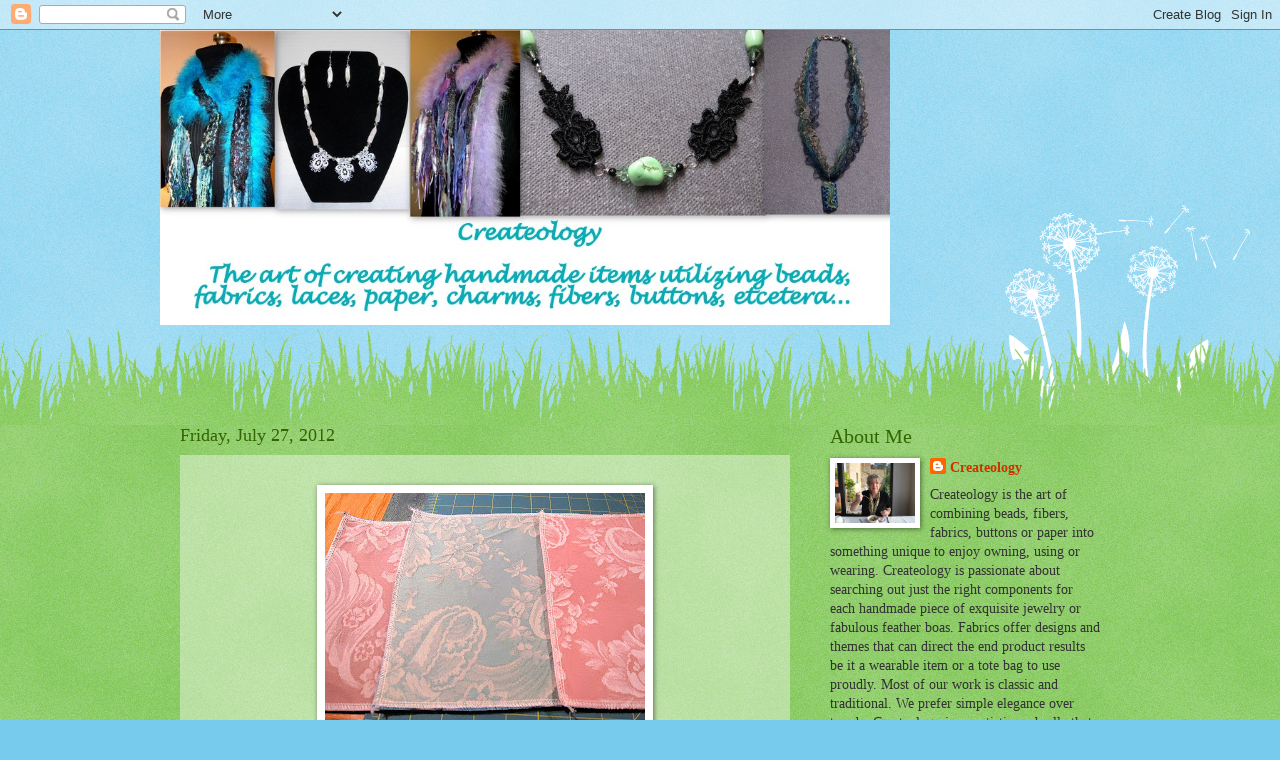

--- FILE ---
content_type: text/html; charset=UTF-8
request_url: https://createology.blogspot.com/2012/07/summer-has-been-one-of-very-little.html
body_size: 22599
content:
<!DOCTYPE html>
<html class='v2' dir='ltr' lang='en'>
<head>
<link href='https://www.blogger.com/static/v1/widgets/335934321-css_bundle_v2.css' rel='stylesheet' type='text/css'/>
<meta content='width=1100' name='viewport'/>
<meta content='text/html; charset=UTF-8' http-equiv='Content-Type'/>
<meta content='blogger' name='generator'/>
<link href='https://createology.blogspot.com/favicon.ico' rel='icon' type='image/x-icon'/>
<link href='http://createology.blogspot.com/2012/07/summer-has-been-one-of-very-little.html' rel='canonical'/>
<link rel="alternate" type="application/atom+xml" title="Createology - Atom" href="https://createology.blogspot.com/feeds/posts/default" />
<link rel="alternate" type="application/rss+xml" title="Createology - RSS" href="https://createology.blogspot.com/feeds/posts/default?alt=rss" />
<link rel="service.post" type="application/atom+xml" title="Createology - Atom" href="https://www.blogger.com/feeds/4775144085133236065/posts/default" />

<link rel="alternate" type="application/atom+xml" title="Createology - Atom" href="https://createology.blogspot.com/feeds/185783849487885181/comments/default" />
<!--Can't find substitution for tag [blog.ieCssRetrofitLinks]-->
<link href='https://blogger.googleusercontent.com/img/b/R29vZ2xl/AVvXsEh9KTIrNoSfHYBKO-KyiYKwEw7FjqyQ7iXDs03jZ1U866x5PaXCO7PxhV9w6d-8eYuh2SNP5BCk_O5nuNcn6H9fGEQnw3KobdoTsV7cBfAlSeBVIIrxKpmhOSNz3Wn_d6MXXRwK-EJkk74/s320/IMG_7663.JPG' rel='image_src'/>
<meta content='http://createology.blogspot.com/2012/07/summer-has-been-one-of-very-little.html' property='og:url'/>
<meta content='Createology' property='og:title'/>
<meta content='   This summer has been one of very little creative time in the studio or sewing room.  Mostly because I am busy doing other projects outsid...' property='og:description'/>
<meta content='https://blogger.googleusercontent.com/img/b/R29vZ2xl/AVvXsEh9KTIrNoSfHYBKO-KyiYKwEw7FjqyQ7iXDs03jZ1U866x5PaXCO7PxhV9w6d-8eYuh2SNP5BCk_O5nuNcn6H9fGEQnw3KobdoTsV7cBfAlSeBVIIrxKpmhOSNz3Wn_d6MXXRwK-EJkk74/w1200-h630-p-k-no-nu/IMG_7663.JPG' property='og:image'/>
<title>Createology</title>
<style id='page-skin-1' type='text/css'><!--
/*
-----------------------------------------------
Blogger Template Style
Name:     Watermark
Designer: Blogger
URL:      www.blogger.com
----------------------------------------------- */
/* Use this with templates/1ktemplate-*.html */
/* Content
----------------------------------------------- */
body {
font: normal normal 15px Georgia, Utopia, 'Palatino Linotype', Palatino, serif;
color: #333333;
background: #77ccee url(https://resources.blogblog.com/blogblog/data/1kt/watermark/body_background_flower.png) repeat scroll top left;
}
html body .content-outer {
min-width: 0;
max-width: 100%;
width: 100%;
}
.content-outer {
font-size: 92%;
}
a:link {
text-decoration:none;
color: #cc3300;
}
a:visited {
text-decoration:none;
color: #993322;
}
a:hover {
text-decoration:underline;
color: #ff3300;
}
.body-fauxcolumns .cap-top {
margin-top: 30px;
background: transparent none no-repeat scroll top left;
height: 0;
}
.content-inner {
padding: 0;
}
/* Header
----------------------------------------------- */
.header-inner .Header .titlewrapper,
.header-inner .Header .descriptionwrapper {
padding-left: 20px;
padding-right: 20px;
}
.Header h1 {
font: normal normal 60px Georgia, Utopia, 'Palatino Linotype', Palatino, serif;
color: #ffffff;
text-shadow: 2px 2px rgba(0, 0, 0, .1);
}
.Header h1 a {
color: #ffffff;
}
.Header .description {
font-size: 140%;
color: #5588aa;
}
/* Tabs
----------------------------------------------- */
.tabs-inner .section {
margin: 0 20px;
}
.tabs-inner .PageList, .tabs-inner .LinkList, .tabs-inner .Labels {
margin-left: -11px;
margin-right: -11px;
background-color: transparent;
border-top: 0 solid #ffffff;
border-bottom: 0 solid #ffffff;
-moz-box-shadow: 0 0 0 rgba(0, 0, 0, .3);
-webkit-box-shadow: 0 0 0 rgba(0, 0, 0, .3);
-goog-ms-box-shadow: 0 0 0 rgba(0, 0, 0, .3);
box-shadow: 0 0 0 rgba(0, 0, 0, .3);
}
.tabs-inner .PageList .widget-content,
.tabs-inner .LinkList .widget-content,
.tabs-inner .Labels .widget-content {
margin: -3px -11px;
background: transparent none  no-repeat scroll right;
}
.tabs-inner .widget ul {
padding: 2px 25px;
max-height: 34px;
background: transparent none no-repeat scroll left;
}
.tabs-inner .widget li {
border: none;
}
.tabs-inner .widget li a {
display: inline-block;
padding: .25em 1em;
font: normal normal 20px Georgia, Utopia, 'Palatino Linotype', Palatino, serif;
color: #cc3300;
border-right: 1px solid #77ccee;
}
.tabs-inner .widget li:first-child a {
border-left: 1px solid #77ccee;
}
.tabs-inner .widget li.selected a, .tabs-inner .widget li a:hover {
color: #000000;
}
/* Headings
----------------------------------------------- */
h2 {
font: normal normal 20px Georgia, Utopia, 'Palatino Linotype', Palatino, serif;
color: #336600;
margin: 0 0 .5em;
}
h2.date-header {
font: normal normal 18px Georgia, Utopia, 'Palatino Linotype', Palatino, serif;
color: #336600;
}
/* Main
----------------------------------------------- */
.main-inner .column-center-inner,
.main-inner .column-left-inner,
.main-inner .column-right-inner {
padding: 0 5px;
}
.main-outer {
margin-top: 100px;
background: #66bb33 url(https://resources.blogblog.com/blogblog/data/1kt/watermark/body_background_flower.png) repeat scroll top center;
}
.main-inner {
padding-top: 0;
}
.main-cap-top {
position: relative;
}
.main-cap-top .cap-right {
position: absolute;
height: 100px;
width: 100%;
bottom: 0;
background: transparent url(https://resources.blogblog.com/blogblog/data/1kt/watermark/main_cap_flower.png) repeat-x scroll bottom center;
}
.main-cap-top .cap-left {
position: absolute;
height: 245px;
width: 280px;
right: 0;
bottom: 0;
background: transparent url(https://resources.blogblog.com/blogblog/data/1kt/watermark/main_overlay_flower.png) no-repeat scroll bottom left;
}
/* Posts
----------------------------------------------- */
.post-outer {
padding: 15px 20px;
margin: 0 0 25px;
background: transparent url(https://resources.blogblog.com/blogblog/data/1kt/watermark/post_background_birds.png) repeat scroll top left;
_background-image: none;
border: dotted 1px transparent;
-moz-box-shadow: 0 0 0 rgba(0, 0, 0, .1);
-webkit-box-shadow: 0 0 0 rgba(0, 0, 0, .1);
-goog-ms-box-shadow: 0 0 0 rgba(0, 0, 0, .1);
box-shadow: 0 0 0 rgba(0, 0, 0, .1);
}
h3.post-title {
font: normal normal 30px Georgia, Utopia, 'Palatino Linotype', Palatino, serif;
margin: 0;
}
.comments h4 {
font: normal normal 30px Georgia, Utopia, 'Palatino Linotype', Palatino, serif;
margin: 1em 0 0;
}
.post-body {
font-size: 105%;
line-height: 1.5;
position: relative;
}
.post-header {
margin: 0 0 1em;
color: #997755;
}
.post-footer {
margin: 10px 0 0;
padding: 10px 0 0;
color: #997755;
border-top: dashed 1px #777777;
}
#blog-pager {
font-size: 140%
}
#comments .comment-author {
padding-top: 1.5em;
border-top: dashed 1px #777777;
background-position: 0 1.5em;
}
#comments .comment-author:first-child {
padding-top: 0;
border-top: none;
}
.avatar-image-container {
margin: .2em 0 0;
}
/* Comments
----------------------------------------------- */
.comments .comments-content .icon.blog-author {
background-repeat: no-repeat;
background-image: url([data-uri]);
}
.comments .comments-content .loadmore a {
border-top: 1px solid #777777;
border-bottom: 1px solid #777777;
}
.comments .continue {
border-top: 2px solid #777777;
}
/* Widgets
----------------------------------------------- */
.widget ul, .widget #ArchiveList ul.flat {
padding: 0;
list-style: none;
}
.widget ul li, .widget #ArchiveList ul.flat li {
padding: .35em 0;
text-indent: 0;
border-top: dashed 1px #777777;
}
.widget ul li:first-child, .widget #ArchiveList ul.flat li:first-child {
border-top: none;
}
.widget .post-body ul {
list-style: disc;
}
.widget .post-body ul li {
border: none;
}
.widget .zippy {
color: #777777;
}
.post-body img, .post-body .tr-caption-container, .Profile img, .Image img,
.BlogList .item-thumbnail img {
padding: 5px;
background: #fff;
-moz-box-shadow: 1px 1px 5px rgba(0, 0, 0, .5);
-webkit-box-shadow: 1px 1px 5px rgba(0, 0, 0, .5);
-goog-ms-box-shadow: 1px 1px 5px rgba(0, 0, 0, .5);
box-shadow: 1px 1px 5px rgba(0, 0, 0, .5);
}
.post-body img, .post-body .tr-caption-container {
padding: 8px;
}
.post-body .tr-caption-container {
color: #333333;
}
.post-body .tr-caption-container img {
padding: 0;
background: transparent;
border: none;
-moz-box-shadow: 0 0 0 rgba(0, 0, 0, .1);
-webkit-box-shadow: 0 0 0 rgba(0, 0, 0, .1);
-goog-ms-box-shadow: 0 0 0 rgba(0, 0, 0, .1);
box-shadow: 0 0 0 rgba(0, 0, 0, .1);
}
/* Footer
----------------------------------------------- */
.footer-outer {
color:#ffffff;
background: #331100 url(https://resources.blogblog.com/blogblog/data/1kt/watermark/body_background_navigator.png) repeat scroll top left;
}
.footer-outer a {
color: #ffdd99;
}
.footer-outer a:visited {
color: #eecc77;
}
.footer-outer a:hover {
color: #ffffcc;
}
.footer-outer .widget h2 {
color: #ffffff;
}
/* Mobile
----------------------------------------------- */
body.mobile  {
background-size: 100% auto;
}
.mobile .body-fauxcolumn-outer {
background: transparent none repeat scroll top left;
}
html .mobile .mobile-date-outer {
border-bottom: none;
background: transparent url(https://resources.blogblog.com/blogblog/data/1kt/watermark/post_background_birds.png) repeat scroll top left;
_background-image: none;
margin-bottom: 10px;
}
.mobile .main-inner .date-outer {
padding: 0;
}
.mobile .main-inner .date-header {
margin: 10px;
}
.mobile .main-cap-top {
z-index: -1;
}
.mobile .content-outer {
font-size: 100%;
}
.mobile .post-outer {
padding: 10px;
}
.mobile .main-cap-top .cap-left {
background: transparent none no-repeat scroll bottom left;
}
.mobile .body-fauxcolumns .cap-top {
margin: 0;
}
.mobile-link-button {
background: transparent url(https://resources.blogblog.com/blogblog/data/1kt/watermark/post_background_birds.png) repeat scroll top left;
}
.mobile-link-button a:link, .mobile-link-button a:visited {
color: #cc3300;
}
.mobile-index-date .date-header {
color: #336600;
}
.mobile-index-contents {
color: #333333;
}
.mobile .tabs-inner .section {
margin: 0;
}
.mobile .tabs-inner .PageList {
margin-left: 0;
margin-right: 0;
}
.mobile .tabs-inner .PageList .widget-content {
margin: 0;
color: #000000;
background: transparent url(https://resources.blogblog.com/blogblog/data/1kt/watermark/post_background_birds.png) repeat scroll top left;
}
.mobile .tabs-inner .PageList .widget-content .pagelist-arrow {
border-left: 1px solid #77ccee;
}

--></style>
<style id='template-skin-1' type='text/css'><!--
body {
min-width: 960px;
}
.content-outer, .content-fauxcolumn-outer, .region-inner {
min-width: 960px;
max-width: 960px;
_width: 960px;
}
.main-inner .columns {
padding-left: 0;
padding-right: 310px;
}
.main-inner .fauxcolumn-center-outer {
left: 0;
right: 310px;
/* IE6 does not respect left and right together */
_width: expression(this.parentNode.offsetWidth -
parseInt("0") -
parseInt("310px") + 'px');
}
.main-inner .fauxcolumn-left-outer {
width: 0;
}
.main-inner .fauxcolumn-right-outer {
width: 310px;
}
.main-inner .column-left-outer {
width: 0;
right: 100%;
margin-left: -0;
}
.main-inner .column-right-outer {
width: 310px;
margin-right: -310px;
}
#layout {
min-width: 0;
}
#layout .content-outer {
min-width: 0;
width: 800px;
}
#layout .region-inner {
min-width: 0;
width: auto;
}
body#layout div.add_widget {
padding: 8px;
}
body#layout div.add_widget a {
margin-left: 32px;
}
--></style>
<link href='https://www.blogger.com/dyn-css/authorization.css?targetBlogID=4775144085133236065&amp;zx=3d50c128-748f-4eff-a019-7b8121128522' media='none' onload='if(media!=&#39;all&#39;)media=&#39;all&#39;' rel='stylesheet'/><noscript><link href='https://www.blogger.com/dyn-css/authorization.css?targetBlogID=4775144085133236065&amp;zx=3d50c128-748f-4eff-a019-7b8121128522' rel='stylesheet'/></noscript>
<meta name='google-adsense-platform-account' content='ca-host-pub-1556223355139109'/>
<meta name='google-adsense-platform-domain' content='blogspot.com'/>

</head>
<body class='loading variant-flower'>
<div class='navbar section' id='navbar' name='Navbar'><div class='widget Navbar' data-version='1' id='Navbar1'><script type="text/javascript">
    function setAttributeOnload(object, attribute, val) {
      if(window.addEventListener) {
        window.addEventListener('load',
          function(){ object[attribute] = val; }, false);
      } else {
        window.attachEvent('onload', function(){ object[attribute] = val; });
      }
    }
  </script>
<div id="navbar-iframe-container"></div>
<script type="text/javascript" src="https://apis.google.com/js/platform.js"></script>
<script type="text/javascript">
      gapi.load("gapi.iframes:gapi.iframes.style.bubble", function() {
        if (gapi.iframes && gapi.iframes.getContext) {
          gapi.iframes.getContext().openChild({
              url: 'https://www.blogger.com/navbar/4775144085133236065?po\x3d185783849487885181\x26origin\x3dhttps://createology.blogspot.com',
              where: document.getElementById("navbar-iframe-container"),
              id: "navbar-iframe"
          });
        }
      });
    </script><script type="text/javascript">
(function() {
var script = document.createElement('script');
script.type = 'text/javascript';
script.src = '//pagead2.googlesyndication.com/pagead/js/google_top_exp.js';
var head = document.getElementsByTagName('head')[0];
if (head) {
head.appendChild(script);
}})();
</script>
</div></div>
<div class='body-fauxcolumns'>
<div class='fauxcolumn-outer body-fauxcolumn-outer'>
<div class='cap-top'>
<div class='cap-left'></div>
<div class='cap-right'></div>
</div>
<div class='fauxborder-left'>
<div class='fauxborder-right'></div>
<div class='fauxcolumn-inner'>
</div>
</div>
<div class='cap-bottom'>
<div class='cap-left'></div>
<div class='cap-right'></div>
</div>
</div>
</div>
<div class='content'>
<div class='content-fauxcolumns'>
<div class='fauxcolumn-outer content-fauxcolumn-outer'>
<div class='cap-top'>
<div class='cap-left'></div>
<div class='cap-right'></div>
</div>
<div class='fauxborder-left'>
<div class='fauxborder-right'></div>
<div class='fauxcolumn-inner'>
</div>
</div>
<div class='cap-bottom'>
<div class='cap-left'></div>
<div class='cap-right'></div>
</div>
</div>
</div>
<div class='content-outer'>
<div class='content-cap-top cap-top'>
<div class='cap-left'></div>
<div class='cap-right'></div>
</div>
<div class='fauxborder-left content-fauxborder-left'>
<div class='fauxborder-right content-fauxborder-right'></div>
<div class='content-inner'>
<header>
<div class='header-outer'>
<div class='header-cap-top cap-top'>
<div class='cap-left'></div>
<div class='cap-right'></div>
</div>
<div class='fauxborder-left header-fauxborder-left'>
<div class='fauxborder-right header-fauxborder-right'></div>
<div class='region-inner header-inner'>
<div class='header section' id='header' name='Header'><div class='widget Header' data-version='1' id='Header1'>
<div id='header-inner'>
<a href='https://createology.blogspot.com/' style='display: block'>
<img alt='Createology' height='295px; ' id='Header1_headerimg' src='https://blogger.googleusercontent.com/img/b/R29vZ2xl/AVvXsEg66um7NWkObf132sVtsGdGOKLaYI74CtfsBPJGkUNROK-P68PJ9HuhuPcCSSqznz9wdrvnycW1k12U7yD8Kmur4Op5b_kHch5OxvncgWZQyJR_nQ4VKK16yI7vDRafy_PDZAaoumyDxj03/' style='display: block' width='730px; '/>
</a>
</div>
</div></div>
</div>
</div>
<div class='header-cap-bottom cap-bottom'>
<div class='cap-left'></div>
<div class='cap-right'></div>
</div>
</div>
</header>
<div class='tabs-outer'>
<div class='tabs-cap-top cap-top'>
<div class='cap-left'></div>
<div class='cap-right'></div>
</div>
<div class='fauxborder-left tabs-fauxborder-left'>
<div class='fauxborder-right tabs-fauxborder-right'></div>
<div class='region-inner tabs-inner'>
<div class='tabs no-items section' id='crosscol' name='Cross-Column'></div>
<div class='tabs no-items section' id='crosscol-overflow' name='Cross-Column 2'></div>
</div>
</div>
<div class='tabs-cap-bottom cap-bottom'>
<div class='cap-left'></div>
<div class='cap-right'></div>
</div>
</div>
<div class='main-outer'>
<div class='main-cap-top cap-top'>
<div class='cap-left'></div>
<div class='cap-right'></div>
</div>
<div class='fauxborder-left main-fauxborder-left'>
<div class='fauxborder-right main-fauxborder-right'></div>
<div class='region-inner main-inner'>
<div class='columns fauxcolumns'>
<div class='fauxcolumn-outer fauxcolumn-center-outer'>
<div class='cap-top'>
<div class='cap-left'></div>
<div class='cap-right'></div>
</div>
<div class='fauxborder-left'>
<div class='fauxborder-right'></div>
<div class='fauxcolumn-inner'>
</div>
</div>
<div class='cap-bottom'>
<div class='cap-left'></div>
<div class='cap-right'></div>
</div>
</div>
<div class='fauxcolumn-outer fauxcolumn-left-outer'>
<div class='cap-top'>
<div class='cap-left'></div>
<div class='cap-right'></div>
</div>
<div class='fauxborder-left'>
<div class='fauxborder-right'></div>
<div class='fauxcolumn-inner'>
</div>
</div>
<div class='cap-bottom'>
<div class='cap-left'></div>
<div class='cap-right'></div>
</div>
</div>
<div class='fauxcolumn-outer fauxcolumn-right-outer'>
<div class='cap-top'>
<div class='cap-left'></div>
<div class='cap-right'></div>
</div>
<div class='fauxborder-left'>
<div class='fauxborder-right'></div>
<div class='fauxcolumn-inner'>
</div>
</div>
<div class='cap-bottom'>
<div class='cap-left'></div>
<div class='cap-right'></div>
</div>
</div>
<!-- corrects IE6 width calculation -->
<div class='columns-inner'>
<div class='column-center-outer'>
<div class='column-center-inner'>
<div class='main section' id='main' name='Main'><div class='widget Blog' data-version='1' id='Blog1'>
<div class='blog-posts hfeed'>

          <div class="date-outer">
        
<h2 class='date-header'><span>Friday, July 27, 2012</span></h2>

          <div class="date-posts">
        
<div class='post-outer'>
<div class='post hentry uncustomized-post-template' itemprop='blogPost' itemscope='itemscope' itemtype='http://schema.org/BlogPosting'>
<meta content='https://blogger.googleusercontent.com/img/b/R29vZ2xl/AVvXsEh9KTIrNoSfHYBKO-KyiYKwEw7FjqyQ7iXDs03jZ1U866x5PaXCO7PxhV9w6d-8eYuh2SNP5BCk_O5nuNcn6H9fGEQnw3KobdoTsV7cBfAlSeBVIIrxKpmhOSNz3Wn_d6MXXRwK-EJkk74/s320/IMG_7663.JPG' itemprop='image_url'/>
<meta content='4775144085133236065' itemprop='blogId'/>
<meta content='185783849487885181' itemprop='postId'/>
<a name='185783849487885181'></a>
<div class='post-header'>
<div class='post-header-line-1'></div>
</div>
<div class='post-body entry-content' id='post-body-185783849487885181' itemprop='description articleBody'>
<div class="separator" style="clear: both; text-align: center;">
<a href="https://blogger.googleusercontent.com/img/b/R29vZ2xl/AVvXsEh9KTIrNoSfHYBKO-KyiYKwEw7FjqyQ7iXDs03jZ1U866x5PaXCO7PxhV9w6d-8eYuh2SNP5BCk_O5nuNcn6H9fGEQnw3KobdoTsV7cBfAlSeBVIIrxKpmhOSNz3Wn_d6MXXRwK-EJkk74/s1600/IMG_7663.JPG" imageanchor="1" style="margin-left: 1em; margin-right: 1em;"><img border="0" height="240" src="https://blogger.googleusercontent.com/img/b/R29vZ2xl/AVvXsEh9KTIrNoSfHYBKO-KyiYKwEw7FjqyQ7iXDs03jZ1U866x5PaXCO7PxhV9w6d-8eYuh2SNP5BCk_O5nuNcn6H9fGEQnw3KobdoTsV7cBfAlSeBVIIrxKpmhOSNz3Wn_d6MXXRwK-EJkk74/s320/IMG_7663.JPG" width="320" /></a></div>
&nbsp;This summer has been one of very little creative time in the studio or sewing room. &nbsp;Mostly because I am busy doing other projects outside the home and my volunteer work in the community. <br />
When I do sit down to make something I have a general idea but definitely no plan or pattern. &nbsp;Sometimes my finished result is nothing at all like I had in mind when I began. <br />
Here are some home decor fabric samples I pulled out of the closet. <br />
<br />
<div class="separator" style="clear: both; text-align: center;">
<a href="https://blogger.googleusercontent.com/img/b/R29vZ2xl/AVvXsEiG3cMKFVuwN8iUkpZSnltF6H73psvmZ5dtUgBM3MmNHKLb_0Hj8pjI8Gfdozv9izrVHNcFxTasImoPl0s4PQOa7xdK_B7Jd1zNT7jLaVGAzCvE0639oOgrLccEnYq4bgIrHDhRTHsrzHY/s1600/IMG_7664.JPG" imageanchor="1" style="margin-left: 1em; margin-right: 1em;"><img border="0" height="240" src="https://blogger.googleusercontent.com/img/b/R29vZ2xl/AVvXsEiG3cMKFVuwN8iUkpZSnltF6H73psvmZ5dtUgBM3MmNHKLb_0Hj8pjI8Gfdozv9izrVHNcFxTasImoPl0s4PQOa7xdK_B7Jd1zNT7jLaVGAzCvE0639oOgrLccEnYq4bgIrHDhRTHsrzHY/s320/IMG_7664.JPG" width="320" /></a></div>
First I serged some wool felt to the backs of the fabrics. I like the feel of the two fabrics together. &nbsp;And wool felt is so easy to work with as it never frays like fabrics can do. <br />
<br />
<div class="separator" style="clear: both; text-align: center;">
<a href="https://blogger.googleusercontent.com/img/b/R29vZ2xl/AVvXsEixVorw2BfosSotUt_GWRZx1kFRUi6U0IhuxwiIgSWuDJa6sAlaPRxIvmo38exEAvspl7d_XNfWcXIN3PGFkN46UWBSV2KnCsPpOj4ZeBRxGeBtCUhPN_XttVQC8UpbxQmW-iSLd59Jn7M/s1600/IMG_7665.JPG" imageanchor="1" style="margin-left: 1em; margin-right: 1em;"><img border="0" height="240" src="https://blogger.googleusercontent.com/img/b/R29vZ2xl/AVvXsEixVorw2BfosSotUt_GWRZx1kFRUi6U0IhuxwiIgSWuDJa6sAlaPRxIvmo38exEAvspl7d_XNfWcXIN3PGFkN46UWBSV2KnCsPpOj4ZeBRxGeBtCUhPN_XttVQC8UpbxQmW-iSLd59Jn7M/s320/IMG_7665.JPG" width="320" /></a></div>
I am also a saver of previous year calendars. &nbsp;There is something so intriguing about the pages that are not the little daily blocks. &nbsp;Here is one of the calendars I pulled from the stack. The colors and words really speak to me. &nbsp;The pages are quite thin however I can work with that. <br />
<span style="background-color: white;">&nbsp;&nbsp;</span><br />
<div class="separator" style="clear: both; text-align: center;">
<a href="https://blogger.googleusercontent.com/img/b/R29vZ2xl/AVvXsEj65M58C5ugERutQggmgvcXbrAmfZArII3qQQI7p8KAXIdkBXaMpF64zkXpqSo9zY3R48pfLJKfFaP0iYGGeWxT_Yngb96jemKnoupcbiecQtcPRJ_ibJyEmzwMLT98hESERyZmpzlvoZA/s1600/IMG_7668.JPG" imageanchor="1" style="margin-left: 1em; margin-right: 1em;"><img border="0" height="240" src="https://blogger.googleusercontent.com/img/b/R29vZ2xl/AVvXsEj65M58C5ugERutQggmgvcXbrAmfZArII3qQQI7p8KAXIdkBXaMpF64zkXpqSo9zY3R48pfLJKfFaP0iYGGeWxT_Yngb96jemKnoupcbiecQtcPRJ_ibJyEmzwMLT98hESERyZmpzlvoZA/s320/IMG_7668.JPG" width="320" /></a></div>
&nbsp;Here I am embellishing my serged edges with lace. &nbsp;I love lace. &nbsp;There can never be too much lace for my liking. &nbsp;I prefer finished edges over shabby rough edges. &nbsp;Personal preference only. &nbsp;There certainly are lots of shabby chic things I adore.<br />
<br />
<div class="separator" style="clear: both; text-align: center;">
<a href="https://blogger.googleusercontent.com/img/b/R29vZ2xl/AVvXsEgNcACxO9snZhSIOQvWzram51g6Mes4gZ_S1E4_i-4gi-Hgzrt0_d1WQz3jiqHK_VaMSwttIz6-7We2F4xrfsXv-8WIKHCaAUwqtssegv1FmJU90u7EtuLrymnqS8Q7Nc16cWS1DxHFESg/s1600/IMG_7669.JPG" imageanchor="1" style="margin-left: 1em; margin-right: 1em;"><img border="0" height="240" src="https://blogger.googleusercontent.com/img/b/R29vZ2xl/AVvXsEgNcACxO9snZhSIOQvWzram51g6Mes4gZ_S1E4_i-4gi-Hgzrt0_d1WQz3jiqHK_VaMSwttIz6-7We2F4xrfsXv-8WIKHCaAUwqtssegv1FmJU90u7EtuLrymnqS8Q7Nc16cWS1DxHFESg/s320/IMG_7669.JPG" width="320" /></a></div>
Here is the brocade side with some more lace and now some buttons added. &nbsp;This lace is not really this white...much more creamy ecru that blends better with the vintage fabric look.<br />
<br />
<div class="separator" style="clear: both; text-align: center;">
<a href="https://blogger.googleusercontent.com/img/b/R29vZ2xl/AVvXsEhzBxmheRuNKOrATvq4P2tuc1aYQNL-msmdSZJQON5bSe-8j4erNINw9uyee1xTsg5XwgzedsidzQQurCc0Cw4Z03SuyuNFkGm32tCeMmaif9UuC5KoOP71_z9W3zLMXBb2NJr4kOF7VN0/s1600/IMG_7688.JPG" imageanchor="1" style="margin-left: 1em; margin-right: 1em;"><img border="0" height="240" src="https://blogger.googleusercontent.com/img/b/R29vZ2xl/AVvXsEhzBxmheRuNKOrATvq4P2tuc1aYQNL-msmdSZJQON5bSe-8j4erNINw9uyee1xTsg5XwgzedsidzQQurCc0Cw4Z03SuyuNFkGm32tCeMmaif9UuC5KoOP71_z9W3zLMXBb2NJr4kOF7VN0/s320/IMG_7688.JPG" width="320" /></a></div>
Here is a photo of using the calendar pages. &nbsp;I made a signature of papers and used the beautiful calendar as the front and back. &nbsp;I actually glued two calendar pages together so it was beautiful on both sides of the front and back, inside and out.<br />
<br />
<div class="separator" style="clear: both; text-align: center;">
<a href="https://blogger.googleusercontent.com/img/b/R29vZ2xl/AVvXsEgE2Gc6MWPr7Sigfg1eg3N8EeJZiqc2gm3wJz-G7gPuFTFmRF-YC0kqa4zolQ1t8jxv-kZSiTkl7U2P2zCZ_Tk1B_aM5gmKFc4kLgOQ0eawVHR0AFwZsGaHH87RQA21iVXDvwewEuwj0ng/s1600/IMG_7943.JPG" imageanchor="1" style="margin-left: 1em; margin-right: 1em;"><img border="0" height="320" src="https://blogger.googleusercontent.com/img/b/R29vZ2xl/AVvXsEgE2Gc6MWPr7Sigfg1eg3N8EeJZiqc2gm3wJz-G7gPuFTFmRF-YC0kqa4zolQ1t8jxv-kZSiTkl7U2P2zCZ_Tk1B_aM5gmKFc4kLgOQ0eawVHR0AFwZsGaHH87RQA21iVXDvwewEuwj0ng/s320/IMG_7943.JPG" width="240" /></a></div>
And here is what I ended up with after completing my little project. &nbsp;This is not what I had originally been thinking of however I am thrilled with the results of my time spent being creative. &nbsp;This simple journal is sitting here on some coordinating colored mat board for wrapping and mailing purposes. <br />
When you sit down to create do you begin with a plan or do you let the project come to you? <br />
Our weather is wonderful and Summer is blissful. &nbsp;I am winding down my month of July. &nbsp;Now I shall go get busy on lots of tasks I wish to accomplish. &nbsp;My list is long yet my desire to create is greater...
<div style='clear: both;'></div>
</div>
<div class='post-footer'>
<div class='post-footer-line post-footer-line-1'>
<span class='post-author vcard'>
Posted by
<span class='fn' itemprop='author' itemscope='itemscope' itemtype='http://schema.org/Person'>
<meta content='https://www.blogger.com/profile/17141896048450385243' itemprop='url'/>
<a class='g-profile' href='https://www.blogger.com/profile/17141896048450385243' rel='author' title='author profile'>
<span itemprop='name'>Createology</span>
</a>
</span>
</span>
<span class='post-timestamp'>
at
<meta content='http://createology.blogspot.com/2012/07/summer-has-been-one-of-very-little.html' itemprop='url'/>
<a class='timestamp-link' href='https://createology.blogspot.com/2012/07/summer-has-been-one-of-very-little.html' rel='bookmark' title='permanent link'><abbr class='published' itemprop='datePublished' title='2012-07-27T08:58:00-07:00'>8:58&#8239;AM</abbr></a>
</span>
<span class='post-comment-link'>
</span>
<span class='post-icons'>
<span class='item-action'>
<a href='https://www.blogger.com/email-post/4775144085133236065/185783849487885181' title='Email Post'>
<img alt='' class='icon-action' height='13' src='https://resources.blogblog.com/img/icon18_email.gif' width='18'/>
</a>
</span>
<span class='item-control blog-admin pid-850103378'>
<a href='https://www.blogger.com/post-edit.g?blogID=4775144085133236065&postID=185783849487885181&from=pencil' title='Edit Post'>
<img alt='' class='icon-action' height='18' src='https://resources.blogblog.com/img/icon18_edit_allbkg.gif' width='18'/>
</a>
</span>
</span>
<div class='post-share-buttons goog-inline-block'>
</div>
</div>
<div class='post-footer-line post-footer-line-2'>
<span class='post-labels'>
</span>
</div>
<div class='post-footer-line post-footer-line-3'>
<span class='post-location'>
</span>
</div>
</div>
</div>
<div class='comments' id='comments'>
<a name='comments'></a>
<h4>18 comments:</h4>
<div class='comments-content'>
<script async='async' src='' type='text/javascript'></script>
<script type='text/javascript'>
    (function() {
      var items = null;
      var msgs = null;
      var config = {};

// <![CDATA[
      var cursor = null;
      if (items && items.length > 0) {
        cursor = parseInt(items[items.length - 1].timestamp) + 1;
      }

      var bodyFromEntry = function(entry) {
        var text = (entry &&
                    ((entry.content && entry.content.$t) ||
                     (entry.summary && entry.summary.$t))) ||
            '';
        if (entry && entry.gd$extendedProperty) {
          for (var k in entry.gd$extendedProperty) {
            if (entry.gd$extendedProperty[k].name == 'blogger.contentRemoved') {
              return '<span class="deleted-comment">' + text + '</span>';
            }
          }
        }
        return text;
      }

      var parse = function(data) {
        cursor = null;
        var comments = [];
        if (data && data.feed && data.feed.entry) {
          for (var i = 0, entry; entry = data.feed.entry[i]; i++) {
            var comment = {};
            // comment ID, parsed out of the original id format
            var id = /blog-(\d+).post-(\d+)/.exec(entry.id.$t);
            comment.id = id ? id[2] : null;
            comment.body = bodyFromEntry(entry);
            comment.timestamp = Date.parse(entry.published.$t) + '';
            if (entry.author && entry.author.constructor === Array) {
              var auth = entry.author[0];
              if (auth) {
                comment.author = {
                  name: (auth.name ? auth.name.$t : undefined),
                  profileUrl: (auth.uri ? auth.uri.$t : undefined),
                  avatarUrl: (auth.gd$image ? auth.gd$image.src : undefined)
                };
              }
            }
            if (entry.link) {
              if (entry.link[2]) {
                comment.link = comment.permalink = entry.link[2].href;
              }
              if (entry.link[3]) {
                var pid = /.*comments\/default\/(\d+)\?.*/.exec(entry.link[3].href);
                if (pid && pid[1]) {
                  comment.parentId = pid[1];
                }
              }
            }
            comment.deleteclass = 'item-control blog-admin';
            if (entry.gd$extendedProperty) {
              for (var k in entry.gd$extendedProperty) {
                if (entry.gd$extendedProperty[k].name == 'blogger.itemClass') {
                  comment.deleteclass += ' ' + entry.gd$extendedProperty[k].value;
                } else if (entry.gd$extendedProperty[k].name == 'blogger.displayTime') {
                  comment.displayTime = entry.gd$extendedProperty[k].value;
                }
              }
            }
            comments.push(comment);
          }
        }
        return comments;
      };

      var paginator = function(callback) {
        if (hasMore()) {
          var url = config.feed + '?alt=json&v=2&orderby=published&reverse=false&max-results=50';
          if (cursor) {
            url += '&published-min=' + new Date(cursor).toISOString();
          }
          window.bloggercomments = function(data) {
            var parsed = parse(data);
            cursor = parsed.length < 50 ? null
                : parseInt(parsed[parsed.length - 1].timestamp) + 1
            callback(parsed);
            window.bloggercomments = null;
          }
          url += '&callback=bloggercomments';
          var script = document.createElement('script');
          script.type = 'text/javascript';
          script.src = url;
          document.getElementsByTagName('head')[0].appendChild(script);
        }
      };
      var hasMore = function() {
        return !!cursor;
      };
      var getMeta = function(key, comment) {
        if ('iswriter' == key) {
          var matches = !!comment.author
              && comment.author.name == config.authorName
              && comment.author.profileUrl == config.authorUrl;
          return matches ? 'true' : '';
        } else if ('deletelink' == key) {
          return config.baseUri + '/comment/delete/'
               + config.blogId + '/' + comment.id;
        } else if ('deleteclass' == key) {
          return comment.deleteclass;
        }
        return '';
      };

      var replybox = null;
      var replyUrlParts = null;
      var replyParent = undefined;

      var onReply = function(commentId, domId) {
        if (replybox == null) {
          // lazily cache replybox, and adjust to suit this style:
          replybox = document.getElementById('comment-editor');
          if (replybox != null) {
            replybox.height = '250px';
            replybox.style.display = 'block';
            replyUrlParts = replybox.src.split('#');
          }
        }
        if (replybox && (commentId !== replyParent)) {
          replybox.src = '';
          document.getElementById(domId).insertBefore(replybox, null);
          replybox.src = replyUrlParts[0]
              + (commentId ? '&parentID=' + commentId : '')
              + '#' + replyUrlParts[1];
          replyParent = commentId;
        }
      };

      var hash = (window.location.hash || '#').substring(1);
      var startThread, targetComment;
      if (/^comment-form_/.test(hash)) {
        startThread = hash.substring('comment-form_'.length);
      } else if (/^c[0-9]+$/.test(hash)) {
        targetComment = hash.substring(1);
      }

      // Configure commenting API:
      var configJso = {
        'maxDepth': config.maxThreadDepth
      };
      var provider = {
        'id': config.postId,
        'data': items,
        'loadNext': paginator,
        'hasMore': hasMore,
        'getMeta': getMeta,
        'onReply': onReply,
        'rendered': true,
        'initComment': targetComment,
        'initReplyThread': startThread,
        'config': configJso,
        'messages': msgs
      };

      var render = function() {
        if (window.goog && window.goog.comments) {
          var holder = document.getElementById('comment-holder');
          window.goog.comments.render(holder, provider);
        }
      };

      // render now, or queue to render when library loads:
      if (window.goog && window.goog.comments) {
        render();
      } else {
        window.goog = window.goog || {};
        window.goog.comments = window.goog.comments || {};
        window.goog.comments.loadQueue = window.goog.comments.loadQueue || [];
        window.goog.comments.loadQueue.push(render);
      }
    })();
// ]]>
  </script>
<div id='comment-holder'>
<div class="comment-thread toplevel-thread"><ol id="top-ra"><li class="comment" id="c4620225976370271662"><div class="avatar-image-container"><img src="//blogger.googleusercontent.com/img/b/R29vZ2xl/AVvXsEiS2kZuj9TUjo9GrFIIYtEm5JXyvJ3raA6Bvg0bdOUbpFnWD3onDP8Y5jAqsh2bRtjH9G2b-_sFwKImrsp9XEYOch55NZezlpOM9RSIESBtErbLcMTwlPiPM4G9rkRVfA/s45-c/dec_274.JPG" alt=""/></div><div class="comment-block"><div class="comment-header"><cite class="user"><a href="https://www.blogger.com/profile/15188791638739872773" rel="nofollow">elle</a></cite><span class="icon user "></span><span class="datetime secondary-text"><a rel="nofollow" href="https://createology.blogspot.com/2012/07/summer-has-been-one-of-very-little.html?showComment=1343405523357#c4620225976370271662">July 27, 2012 at 9:12&#8239;AM</a></span></div><p class="comment-content">So that&#39;s how you did it!!!  Brilliant.  Lots of times I do have a plan but I just got a new blank sketchbook and I&#39;m beginning each 2 page spread with no expectations.  Very fun!  I did throw away the list and now I am just desiring to create!  <br>Bless you, Sherry!  From a blessed recipient of your creativity.  :)</p><span class="comment-actions secondary-text"><a class="comment-reply" target="_self" data-comment-id="4620225976370271662">Reply</a><span class="item-control blog-admin blog-admin pid-824985721"><a target="_self" href="https://www.blogger.com/comment/delete/4775144085133236065/4620225976370271662">Delete</a></span></span></div><div class="comment-replies"><div id="c4620225976370271662-rt" class="comment-thread inline-thread hidden"><span class="thread-toggle thread-expanded"><span class="thread-arrow"></span><span class="thread-count"><a target="_self">Replies</a></span></span><ol id="c4620225976370271662-ra" class="thread-chrome thread-expanded"><div></div><div id="c4620225976370271662-continue" class="continue"><a class="comment-reply" target="_self" data-comment-id="4620225976370271662">Reply</a></div></ol></div></div><div class="comment-replybox-single" id="c4620225976370271662-ce"></div></li><li class="comment" id="c1825755802935582932"><div class="avatar-image-container"><img src="//resources.blogblog.com/img/blank.gif" alt=""/></div><div class="comment-block"><div class="comment-header"><cite class="user">Anonymous</cite><span class="icon user "></span><span class="datetime secondary-text"><a rel="nofollow" href="https://createology.blogspot.com/2012/07/summer-has-been-one-of-very-little.html?showComment=1343410695684#c1825755802935582932">July 27, 2012 at 10:38&#8239;AM</a></span></div><p class="comment-content">I looooove lace too! Your handmade journal thrills me. You did such a lovely job on it. I have actually created a pencil case recently, if you&#39;d like to have a peek you can hop on over to my blog and see it...<br><br>Thanks for sharing your fabulous creation!<br><br>Ciao Bella<br>Sensible Sarah</p><span class="comment-actions secondary-text"><a class="comment-reply" target="_self" data-comment-id="1825755802935582932">Reply</a><span class="item-control blog-admin blog-admin pid-1341449428"><a target="_self" href="https://www.blogger.com/comment/delete/4775144085133236065/1825755802935582932">Delete</a></span></span></div><div class="comment-replies"><div id="c1825755802935582932-rt" class="comment-thread inline-thread hidden"><span class="thread-toggle thread-expanded"><span class="thread-arrow"></span><span class="thread-count"><a target="_self">Replies</a></span></span><ol id="c1825755802935582932-ra" class="thread-chrome thread-expanded"><div></div><div id="c1825755802935582932-continue" class="continue"><a class="comment-reply" target="_self" data-comment-id="1825755802935582932">Reply</a></div></ol></div></div><div class="comment-replybox-single" id="c1825755802935582932-ce"></div></li><li class="comment" id="c6663857394809829618"><div class="avatar-image-container"><img src="//blogger.googleusercontent.com/img/b/R29vZ2xl/AVvXsEjP0qaPgnWfK9AiUv0TnLMdGGcMEph4b0hXKH5e4t3net1XLUxQo6Nxxzxgs3OlPbGX-Ff-YjdCEc4muz7aWv5qscJoqZwUW37b0pxoGEPHudGNya8NuQMu4QuSocGJGQ/s45-c/013.JPG" alt=""/></div><div class="comment-block"><div class="comment-header"><cite class="user"><a href="https://www.blogger.com/profile/13685326242045661724" rel="nofollow">Dorthe</a></cite><span class="icon user "></span><span class="datetime secondary-text"><a rel="nofollow" href="https://createology.blogspot.com/2012/07/summer-has-been-one-of-very-little.html?showComment=1343414875784#c6663857394809829618">July 27, 2012 at 11:47&#8239;AM</a></span></div><p class="comment-content">Dear Sherry, I think I work a lot like you,---I have something on my mind, but very often it comes out as something totally different, --your journal of fabrics and papers are very wonderful, and I love you used the old calender pages- .<br>Now remember to relax in between all you accomplish in your home and garden :-)<br>Hugs,Dorthe</p><span class="comment-actions secondary-text"><a class="comment-reply" target="_self" data-comment-id="6663857394809829618">Reply</a><span class="item-control blog-admin blog-admin pid-2091236340"><a target="_self" href="https://www.blogger.com/comment/delete/4775144085133236065/6663857394809829618">Delete</a></span></span></div><div class="comment-replies"><div id="c6663857394809829618-rt" class="comment-thread inline-thread hidden"><span class="thread-toggle thread-expanded"><span class="thread-arrow"></span><span class="thread-count"><a target="_self">Replies</a></span></span><ol id="c6663857394809829618-ra" class="thread-chrome thread-expanded"><div></div><div id="c6663857394809829618-continue" class="continue"><a class="comment-reply" target="_self" data-comment-id="6663857394809829618">Reply</a></div></ol></div></div><div class="comment-replybox-single" id="c6663857394809829618-ce"></div></li><li class="comment" id="c5606264609174426883"><div class="avatar-image-container"><img src="//blogger.googleusercontent.com/img/b/R29vZ2xl/AVvXsEhn1ouYtuVayOmiiv8xe_J6su_1wzjS14Z6DOY3TzQ8S_fp7ZBuRM8fjNCSKU-dwuVyDLjrLcKql13B7vYRiY00oLGHBf1vK9plnHIgHQ9qvLnoLlsSlMHREQpoRST6D58/s45-c/Mandy+as+a+French+Maid+2008.JPG" alt=""/></div><div class="comment-block"><div class="comment-header"><cite class="user"><a href="https://www.blogger.com/profile/13506964994589004458" rel="nofollow">Robbie</a></cite><span class="icon user "></span><span class="datetime secondary-text"><a rel="nofollow" href="https://createology.blogspot.com/2012/07/summer-has-been-one-of-very-little.html?showComment=1343417031052#c5606264609174426883">July 27, 2012 at 12:23&#8239;PM</a></span></div><p class="comment-content">Just adorable!!!!  How clever and good way to repurpose!</p><span class="comment-actions secondary-text"><a class="comment-reply" target="_self" data-comment-id="5606264609174426883">Reply</a><span class="item-control blog-admin blog-admin pid-945140679"><a target="_self" href="https://www.blogger.com/comment/delete/4775144085133236065/5606264609174426883">Delete</a></span></span></div><div class="comment-replies"><div id="c5606264609174426883-rt" class="comment-thread inline-thread hidden"><span class="thread-toggle thread-expanded"><span class="thread-arrow"></span><span class="thread-count"><a target="_self">Replies</a></span></span><ol id="c5606264609174426883-ra" class="thread-chrome thread-expanded"><div></div><div id="c5606264609174426883-continue" class="continue"><a class="comment-reply" target="_self" data-comment-id="5606264609174426883">Reply</a></div></ol></div></div><div class="comment-replybox-single" id="c5606264609174426883-ce"></div></li><li class="comment" id="c3960303063107586073"><div class="avatar-image-container"><img src="//blogger.googleusercontent.com/img/b/R29vZ2xl/AVvXsEjKbsz-_UrxJ2lg9q5ny0bgHpXchcUrtK1inWJdZaGmqJypODPwvdSHPPbUolxjpxmtbidwJQ7n7B7R1bAXj_1VTmehCEon3Hr_zml1QPcZdLJmnXa9a24Y_sEqMry2MA/s45-c/avatar%252B2012.jpg" alt=""/></div><div class="comment-block"><div class="comment-header"><cite class="user"><a href="https://www.blogger.com/profile/17526380080983297870" rel="nofollow">Jan Hennings</a></cite><span class="icon user "></span><span class="datetime secondary-text"><a rel="nofollow" href="https://createology.blogspot.com/2012/07/summer-has-been-one-of-very-little.html?showComment=1343422089062#c3960303063107586073">July 27, 2012 at 1:48&#8239;PM</a></span></div><p class="comment-content">very pretty and so clever!</p><span class="comment-actions secondary-text"><a class="comment-reply" target="_self" data-comment-id="3960303063107586073">Reply</a><span class="item-control blog-admin blog-admin pid-1587816107"><a target="_self" href="https://www.blogger.com/comment/delete/4775144085133236065/3960303063107586073">Delete</a></span></span></div><div class="comment-replies"><div id="c3960303063107586073-rt" class="comment-thread inline-thread hidden"><span class="thread-toggle thread-expanded"><span class="thread-arrow"></span><span class="thread-count"><a target="_self">Replies</a></span></span><ol id="c3960303063107586073-ra" class="thread-chrome thread-expanded"><div></div><div id="c3960303063107586073-continue" class="continue"><a class="comment-reply" target="_self" data-comment-id="3960303063107586073">Reply</a></div></ol></div></div><div class="comment-replybox-single" id="c3960303063107586073-ce"></div></li><li class="comment" id="c1346814136239558014"><div class="avatar-image-container"><img src="//blogger.googleusercontent.com/img/b/R29vZ2xl/AVvXsEgX5TZu6spfFU_oEvyLCaJaHDg2Mnf3mx0rdkJp_yOewlipk_jNUJli60o0wW-jbznPHp3IyBOe_NfIW6YFbvpDBdwllasU9mP59o1BpLBFRH2Wzd9S8OCWq2gyymrUEg/s45-c/*" alt=""/></div><div class="comment-block"><div class="comment-header"><cite class="user"><a href="https://www.blogger.com/profile/15703965965474209546" rel="nofollow">Suztats</a></cite><span class="icon user "></span><span class="datetime secondary-text"><a rel="nofollow" href="https://createology.blogspot.com/2012/07/summer-has-been-one-of-very-little.html?showComment=1343443064535#c1346814136239558014">July 27, 2012 at 7:37&#8239;PM</a></span></div><p class="comment-content">So nice to see the different steps you&#39;ve taken to create your new journal.<br>I hope the new month brings with it more time for creativity in your studio. May the sun shine warmly during the day and the rain fall gently at night.<br>Hugs</p><span class="comment-actions secondary-text"><a class="comment-reply" target="_self" data-comment-id="1346814136239558014">Reply</a><span class="item-control blog-admin blog-admin pid-1018963596"><a target="_self" href="https://www.blogger.com/comment/delete/4775144085133236065/1346814136239558014">Delete</a></span></span></div><div class="comment-replies"><div id="c1346814136239558014-rt" class="comment-thread inline-thread hidden"><span class="thread-toggle thread-expanded"><span class="thread-arrow"></span><span class="thread-count"><a target="_self">Replies</a></span></span><ol id="c1346814136239558014-ra" class="thread-chrome thread-expanded"><div></div><div id="c1346814136239558014-continue" class="continue"><a class="comment-reply" target="_self" data-comment-id="1346814136239558014">Reply</a></div></ol></div></div><div class="comment-replybox-single" id="c1346814136239558014-ce"></div></li><li class="comment" id="c1360029948846890038"><div class="avatar-image-container"><img src="//blogger.googleusercontent.com/img/b/R29vZ2xl/AVvXsEiQ6N-0dXPbIPsOe4gtS9gcS0PAiCHORnK_sA7RjIU_b4u1RnGX-4MlD1vLTGZLun-WKja27CwX-XjqzGRIryb_aoFyubO36jlKLYEoO3sqkxQOhZ5Gi2bjfmLop1tPYw/s45-c/Me%252BEdited%252BBlog%252BPhoto.jpg" alt=""/></div><div class="comment-block"><div class="comment-header"><cite class="user"><a href="https://www.blogger.com/profile/13349204621261800313" rel="nofollow">Kathryn Zbrzezny</a></cite><span class="icon user "></span><span class="datetime secondary-text"><a rel="nofollow" href="https://createology.blogspot.com/2012/07/summer-has-been-one-of-very-little.html?showComment=1343443608702#c1360029948846890038">July 27, 2012 at 7:46&#8239;PM</a></span></div><p class="comment-content">Dear Sherry, you make it look so easy. I am in the midst of creating my Travel Journal and am so overwhelmed....!</p><span class="comment-actions secondary-text"><a class="comment-reply" target="_self" data-comment-id="1360029948846890038">Reply</a><span class="item-control blog-admin blog-admin pid-213766596"><a target="_self" href="https://www.blogger.com/comment/delete/4775144085133236065/1360029948846890038">Delete</a></span></span></div><div class="comment-replies"><div id="c1360029948846890038-rt" class="comment-thread inline-thread hidden"><span class="thread-toggle thread-expanded"><span class="thread-arrow"></span><span class="thread-count"><a target="_self">Replies</a></span></span><ol id="c1360029948846890038-ra" class="thread-chrome thread-expanded"><div></div><div id="c1360029948846890038-continue" class="continue"><a class="comment-reply" target="_self" data-comment-id="1360029948846890038">Reply</a></div></ol></div></div><div class="comment-replybox-single" id="c1360029948846890038-ce"></div></li><li class="comment" id="c458298694388923022"><div class="avatar-image-container"><img src="//blogger.googleusercontent.com/img/b/R29vZ2xl/AVvXsEj0u74CO4qzwP7GBuAatET3U_yi7bKJs0IAo-3TDarGpRLKfV76D_0SS5wxREXu-RNONyFDmw7maeH8H3QEK1dONj4838z0Snpq2kzbDY-ar8bqoW0P83aSRJ46pgLTjLw/s45-c/*" alt=""/></div><div class="comment-block"><div class="comment-header"><cite class="user"><a href="https://www.blogger.com/profile/11421454610579513135" rel="nofollow">Judys Lace Creations</a></cite><span class="icon user "></span><span class="datetime secondary-text"><a rel="nofollow" href="https://createology.blogspot.com/2012/07/summer-has-been-one-of-very-little.html?showComment=1343449871147#c458298694388923022">July 27, 2012 at 9:31&#8239;PM</a></span></div><p class="comment-content">Very pretty hand made journal cover. I love lace too.I also prefer to have edges&quot;finished&quot; rather than loose.</p><span class="comment-actions secondary-text"><a class="comment-reply" target="_self" data-comment-id="458298694388923022">Reply</a><span class="item-control blog-admin blog-admin pid-1566112752"><a target="_self" href="https://www.blogger.com/comment/delete/4775144085133236065/458298694388923022">Delete</a></span></span></div><div class="comment-replies"><div id="c458298694388923022-rt" class="comment-thread inline-thread hidden"><span class="thread-toggle thread-expanded"><span class="thread-arrow"></span><span class="thread-count"><a target="_self">Replies</a></span></span><ol id="c458298694388923022-ra" class="thread-chrome thread-expanded"><div></div><div id="c458298694388923022-continue" class="continue"><a class="comment-reply" target="_self" data-comment-id="458298694388923022">Reply</a></div></ol></div></div><div class="comment-replybox-single" id="c458298694388923022-ce"></div></li><li class="comment" id="c5485502636171009286"><div class="avatar-image-container"><img src="//2.bp.blogspot.com/-LyTWjX9DH6I/ZK1iNNDCzwI/AAAAAAAAgos/-fsb_qtSHecvF7asuH1l7O-aRDjsfm3owCK4BGAYYCw/s35/DSC08177.JPG" alt=""/></div><div class="comment-block"><div class="comment-header"><cite class="user"><a href="https://www.blogger.com/profile/01474928708908027789" rel="nofollow">Tammy@T&#39;s Daily Treasures</a></cite><span class="icon user "></span><span class="datetime secondary-text"><a rel="nofollow" href="https://createology.blogspot.com/2012/07/summer-has-been-one-of-very-little.html?showComment=1343463197286#c5485502636171009286">July 28, 2012 at 1:13&#8239;AM</a></span></div><p class="comment-content">What a very pretty handmade journal.  I save old calendars, too, and you&#39;ve used yours in such a creative way.  Fabulous!  Have a great day.  Tammy</p><span class="comment-actions secondary-text"><a class="comment-reply" target="_self" data-comment-id="5485502636171009286">Reply</a><span class="item-control blog-admin blog-admin pid-1509709611"><a target="_self" href="https://www.blogger.com/comment/delete/4775144085133236065/5485502636171009286">Delete</a></span></span></div><div class="comment-replies"><div id="c5485502636171009286-rt" class="comment-thread inline-thread hidden"><span class="thread-toggle thread-expanded"><span class="thread-arrow"></span><span class="thread-count"><a target="_self">Replies</a></span></span><ol id="c5485502636171009286-ra" class="thread-chrome thread-expanded"><div></div><div id="c5485502636171009286-continue" class="continue"><a class="comment-reply" target="_self" data-comment-id="5485502636171009286">Reply</a></div></ol></div></div><div class="comment-replybox-single" id="c5485502636171009286-ce"></div></li><li class="comment" id="c2308464795278348241"><div class="avatar-image-container"><img src="//www.blogger.com/img/blogger_logo_round_35.png" alt=""/></div><div class="comment-block"><div class="comment-header"><cite class="user"><a href="https://www.blogger.com/profile/10021633519525822335" rel="nofollow">Celestina Marie</a></cite><span class="icon user "></span><span class="datetime secondary-text"><a rel="nofollow" href="https://createology.blogspot.com/2012/07/summer-has-been-one-of-very-little.html?showComment=1343483114681#c2308464795278348241">July 28, 2012 at 6:45&#8239;AM</a></span></div><p class="comment-content">Hi Sherry, WOW you are amazing. I love this so much and the details are fabulous. You inspire me more then I can say and make me want to put down my brushes for a bit.<br>I hope you get to all the things on your list. Mine is never ending too, but we are having lots of fun aren&#39;t we?<br><br>Thank you for sharing your talents.<br>Have a nice weekend.<br>Hugs, Celestina Marie</p><span class="comment-actions secondary-text"><a class="comment-reply" target="_self" data-comment-id="2308464795278348241">Reply</a><span class="item-control blog-admin blog-admin pid-1242129431"><a target="_self" href="https://www.blogger.com/comment/delete/4775144085133236065/2308464795278348241">Delete</a></span></span></div><div class="comment-replies"><div id="c2308464795278348241-rt" class="comment-thread inline-thread hidden"><span class="thread-toggle thread-expanded"><span class="thread-arrow"></span><span class="thread-count"><a target="_self">Replies</a></span></span><ol id="c2308464795278348241-ra" class="thread-chrome thread-expanded"><div></div><div id="c2308464795278348241-continue" class="continue"><a class="comment-reply" target="_self" data-comment-id="2308464795278348241">Reply</a></div></ol></div></div><div class="comment-replybox-single" id="c2308464795278348241-ce"></div></li><li class="comment" id="c4063790137149247329"><div class="avatar-image-container"><img src="//www.blogger.com/img/blogger_logo_round_35.png" alt=""/></div><div class="comment-block"><div class="comment-header"><cite class="user"><a href="https://www.blogger.com/profile/15897609431263814815" rel="nofollow">Wildflowerhouse</a></cite><span class="icon user "></span><span class="datetime secondary-text"><a rel="nofollow" href="https://createology.blogspot.com/2012/07/summer-has-been-one-of-very-little.html?showComment=1343501154771#c4063790137149247329">July 28, 2012 at 11:45&#8239;AM</a></span></div><p class="comment-content">Another great creation . Thanks for showing how you did this. I always start out with an idea and it usually ends up totally different than what I planned. Such is life.</p><span class="comment-actions secondary-text"><a class="comment-reply" target="_self" data-comment-id="4063790137149247329">Reply</a><span class="item-control blog-admin blog-admin pid-1642234471"><a target="_self" href="https://www.blogger.com/comment/delete/4775144085133236065/4063790137149247329">Delete</a></span></span></div><div class="comment-replies"><div id="c4063790137149247329-rt" class="comment-thread inline-thread hidden"><span class="thread-toggle thread-expanded"><span class="thread-arrow"></span><span class="thread-count"><a target="_self">Replies</a></span></span><ol id="c4063790137149247329-ra" class="thread-chrome thread-expanded"><div></div><div id="c4063790137149247329-continue" class="continue"><a class="comment-reply" target="_self" data-comment-id="4063790137149247329">Reply</a></div></ol></div></div><div class="comment-replybox-single" id="c4063790137149247329-ce"></div></li><li class="comment" id="c7491309264855978536"><div class="avatar-image-container"><img src="//resources.blogblog.com/img/blank.gif" alt=""/></div><div class="comment-block"><div class="comment-header"><cite class="user">Anonymous</cite><span class="icon user "></span><span class="datetime secondary-text"><a rel="nofollow" href="https://createology.blogspot.com/2012/07/summer-has-been-one-of-very-little.html?showComment=1343563693875#c7491309264855978536">July 29, 2012 at 5:08&#8239;AM</a></span></div><p class="comment-content">Love how you went with the flow for this project. And the result is beautiful.</p><span class="comment-actions secondary-text"><a class="comment-reply" target="_self" data-comment-id="7491309264855978536">Reply</a><span class="item-control blog-admin blog-admin pid-1341449428"><a target="_self" href="https://www.blogger.com/comment/delete/4775144085133236065/7491309264855978536">Delete</a></span></span></div><div class="comment-replies"><div id="c7491309264855978536-rt" class="comment-thread inline-thread hidden"><span class="thread-toggle thread-expanded"><span class="thread-arrow"></span><span class="thread-count"><a target="_self">Replies</a></span></span><ol id="c7491309264855978536-ra" class="thread-chrome thread-expanded"><div></div><div id="c7491309264855978536-continue" class="continue"><a class="comment-reply" target="_self" data-comment-id="7491309264855978536">Reply</a></div></ol></div></div><div class="comment-replybox-single" id="c7491309264855978536-ce"></div></li><li class="comment" id="c4168018239993296272"><div class="avatar-image-container"><img src="//blogger.googleusercontent.com/img/b/R29vZ2xl/AVvXsEiOxbvIviuw4gc7SGhspwtjRSY6G1RBOAsQPKm_eePYbpQaX3SKpvNHvtHfo7PXE6tzRbgqVPZ7ig42dKxA0zt8xQKyn7R3-X0N2s8oEzDcJLC8YN-DI6p5NtL_SBALKQ/s45-c/roosje.jpg" alt=""/></div><div class="comment-block"><div class="comment-header"><cite class="user"><a href="https://www.blogger.com/profile/06241078034098499847" rel="nofollow">Marjolein</a></cite><span class="icon user "></span><span class="datetime secondary-text"><a rel="nofollow" href="https://createology.blogspot.com/2012/07/summer-has-been-one-of-very-little.html?showComment=1343660500323#c4168018239993296272">July 30, 2012 at 8:01&#8239;AM</a></span></div><p class="comment-content">This is really creative and lovely to look at. I would never think of it.</p><span class="comment-actions secondary-text"><a class="comment-reply" target="_self" data-comment-id="4168018239993296272">Reply</a><span class="item-control blog-admin blog-admin pid-1549442783"><a target="_self" href="https://www.blogger.com/comment/delete/4775144085133236065/4168018239993296272">Delete</a></span></span></div><div class="comment-replies"><div id="c4168018239993296272-rt" class="comment-thread inline-thread hidden"><span class="thread-toggle thread-expanded"><span class="thread-arrow"></span><span class="thread-count"><a target="_self">Replies</a></span></span><ol id="c4168018239993296272-ra" class="thread-chrome thread-expanded"><div></div><div id="c4168018239993296272-continue" class="continue"><a class="comment-reply" target="_self" data-comment-id="4168018239993296272">Reply</a></div></ol></div></div><div class="comment-replybox-single" id="c4168018239993296272-ce"></div></li><li class="comment" id="c6257406812148183657"><div class="avatar-image-container"><img src="//blogger.googleusercontent.com/img/b/R29vZ2xl/AVvXsEilZl5NaFCo_x8xQopH1iYkhvnezYslMEWRckw1TYY2HMHiXuicet9ffLHz5rYzSHNVaiUcSi6VUGCxnq4zPamSun1iNW-pgBRCpe4plH3sM9o21spmuUK3WKV0bCH4suY/s45-c/n1601180741_9628.jpg" alt=""/></div><div class="comment-block"><div class="comment-header"><cite class="user"><a href="https://www.blogger.com/profile/04509900941899875184" rel="nofollow">The Polka Dot Closet</a></cite><span class="icon user "></span><span class="datetime secondary-text"><a rel="nofollow" href="https://createology.blogspot.com/2012/07/summer-has-been-one-of-very-little.html?showComment=1343679326978#c6257406812148183657">July 30, 2012 at 1:15&#8239;PM</a></span></div><p class="comment-content">What a great journal,I love home decor fabric samples.   No, I never wing it, I always have a total vision before I start what I want to end up with.  Unless I am doing something like embellishing bottles<br><br>Carol</p><span class="comment-actions secondary-text"><a class="comment-reply" target="_self" data-comment-id="6257406812148183657">Reply</a><span class="item-control blog-admin blog-admin pid-1873117033"><a target="_self" href="https://www.blogger.com/comment/delete/4775144085133236065/6257406812148183657">Delete</a></span></span></div><div class="comment-replies"><div id="c6257406812148183657-rt" class="comment-thread inline-thread hidden"><span class="thread-toggle thread-expanded"><span class="thread-arrow"></span><span class="thread-count"><a target="_self">Replies</a></span></span><ol id="c6257406812148183657-ra" class="thread-chrome thread-expanded"><div></div><div id="c6257406812148183657-continue" class="continue"><a class="comment-reply" target="_self" data-comment-id="6257406812148183657">Reply</a></div></ol></div></div><div class="comment-replybox-single" id="c6257406812148183657-ce"></div></li><li class="comment" id="c4014891267048830518"><div class="avatar-image-container"><img src="//blogger.googleusercontent.com/img/b/R29vZ2xl/AVvXsEinnPwsW1_HKZH7Yxy0XXktW4TCf794rct2TXF5nUwR-JXpvDVGvS62ui8GryyXKdexozShNN2-3M7KksykoND9xWMhpIFpW2fnugC76u7hQZ9kmOJrA4SPNjE3tNG2mQ/s45-c/014.JPG" alt=""/></div><div class="comment-block"><div class="comment-header"><cite class="user"><a href="https://www.blogger.com/profile/07196934302729907272" rel="nofollow">GARAGE SALE GAL</a></cite><span class="icon user "></span><span class="datetime secondary-text"><a rel="nofollow" href="https://createology.blogspot.com/2012/07/summer-has-been-one-of-very-little.html?showComment=1343689417049#c4014891267048830518">July 30, 2012 at 4:03&#8239;PM</a></span></div><p class="comment-content">Oh MY!!! That journal is awesome!!!<br><br>Thank you also for your prayers for my BFF. It means so much to me. Blogging gals are so kind!<br>Deb</p><span class="comment-actions secondary-text"><a class="comment-reply" target="_self" data-comment-id="4014891267048830518">Reply</a><span class="item-control blog-admin blog-admin pid-1286881328"><a target="_self" href="https://www.blogger.com/comment/delete/4775144085133236065/4014891267048830518">Delete</a></span></span></div><div class="comment-replies"><div id="c4014891267048830518-rt" class="comment-thread inline-thread hidden"><span class="thread-toggle thread-expanded"><span class="thread-arrow"></span><span class="thread-count"><a target="_self">Replies</a></span></span><ol id="c4014891267048830518-ra" class="thread-chrome thread-expanded"><div></div><div id="c4014891267048830518-continue" class="continue"><a class="comment-reply" target="_self" data-comment-id="4014891267048830518">Reply</a></div></ol></div></div><div class="comment-replybox-single" id="c4014891267048830518-ce"></div></li><li class="comment" id="c8123368660440093328"><div class="avatar-image-container"><img src="//blogger.googleusercontent.com/img/b/R29vZ2xl/AVvXsEhhjZMasShDQyXiYyYynNJRHDfPlN3GlmT34YgyKfPqqa2ImE_B9NP86Q6EHE9zjiIfH_Sq7hDOtgSB9u5KvfkWd1ZsrIKlq6CtrJ1at3b7gb55hnIZnEgtlKOYo_CQbwY/s45-c/DSCN2247-001.JPG" alt=""/></div><div class="comment-block"><div class="comment-header"><cite class="user"><a href="https://www.blogger.com/profile/04986604913521696538" rel="nofollow">Lynn Stevens</a></cite><span class="icon user "></span><span class="datetime secondary-text"><a rel="nofollow" href="https://createology.blogspot.com/2012/07/summer-has-been-one-of-very-little.html?showComment=1343716023630#c8123368660440093328">July 30, 2012 at 11:27&#8239;PM</a></span></div><p class="comment-content">What a great use of old calender pages, your fabrics book is so beautiful. <br>I usually have a plan in mind and do some quick sketches. but often go in a different direction.<br>hugs Lynn</p><span class="comment-actions secondary-text"><a class="comment-reply" target="_self" data-comment-id="8123368660440093328">Reply</a><span class="item-control blog-admin blog-admin pid-877305371"><a target="_self" href="https://www.blogger.com/comment/delete/4775144085133236065/8123368660440093328">Delete</a></span></span></div><div class="comment-replies"><div id="c8123368660440093328-rt" class="comment-thread inline-thread hidden"><span class="thread-toggle thread-expanded"><span class="thread-arrow"></span><span class="thread-count"><a target="_self">Replies</a></span></span><ol id="c8123368660440093328-ra" class="thread-chrome thread-expanded"><div></div><div id="c8123368660440093328-continue" class="continue"><a class="comment-reply" target="_self" data-comment-id="8123368660440093328">Reply</a></div></ol></div></div><div class="comment-replybox-single" id="c8123368660440093328-ce"></div></li><li class="comment" id="c7886518981819632347"><div class="avatar-image-container"><img src="//www.blogger.com/img/blogger_logo_round_35.png" alt=""/></div><div class="comment-block"><div class="comment-header"><cite class="user"><a href="https://www.blogger.com/profile/00163314579662654431" rel="nofollow">Jane</a></cite><span class="icon user "></span><span class="datetime secondary-text"><a rel="nofollow" href="https://createology.blogspot.com/2012/07/summer-has-been-one-of-very-little.html?showComment=1344397056361#c7886518981819632347">August 7, 2012 at 8:37&#8239;PM</a></span></div><p class="comment-content">And mail it she did! <br>What a lucky recipient I am!!!  <br>Love it, Sherry! <br>When I started reading this post, I thought, &quot;hmmm, I&#39;ve seen that color somewhere recently - and then, &quot;oh, my! Sherry sent this gorgeous creation to ME!!!&quot; Really like the tutorial too.<br>xoxo Jane</p><span class="comment-actions secondary-text"><a class="comment-reply" target="_self" data-comment-id="7886518981819632347">Reply</a><span class="item-control blog-admin blog-admin pid-1276360631"><a target="_self" href="https://www.blogger.com/comment/delete/4775144085133236065/7886518981819632347">Delete</a></span></span></div><div class="comment-replies"><div id="c7886518981819632347-rt" class="comment-thread inline-thread hidden"><span class="thread-toggle thread-expanded"><span class="thread-arrow"></span><span class="thread-count"><a target="_self">Replies</a></span></span><ol id="c7886518981819632347-ra" class="thread-chrome thread-expanded"><div></div><div id="c7886518981819632347-continue" class="continue"><a class="comment-reply" target="_self" data-comment-id="7886518981819632347">Reply</a></div></ol></div></div><div class="comment-replybox-single" id="c7886518981819632347-ce"></div></li><li class="comment" id="c5524949817672856540"><div class="avatar-image-container"><img src="//blogger.googleusercontent.com/img/b/R29vZ2xl/AVvXsEiDpDTH02dIUIGEVCBub6TU2RUmmMeG_tz14OC6qOlkdyDipMd5QxULYci22794YKvzAe5u1NbB2CIVwysS2zIETf-ZP4F4trx38qCZ2oqTLWl28kAjPnth5PswOvuQeg/s45-c/Jenn140719_3972VMed.jpg" alt=""/></div><div class="comment-block"><div class="comment-header"><cite class="user"><a href="https://www.blogger.com/profile/01044863693451568388" rel="nofollow">JennyPennyPoppy</a></cite><span class="icon user "></span><span class="datetime secondary-text"><a rel="nofollow" href="https://createology.blogspot.com/2012/07/summer-has-been-one-of-very-little.html?showComment=1344439638854#c5524949817672856540">August 8, 2012 at 8:27&#8239;AM</a></span></div><p class="comment-content">Such a lovely and creative journal you&#39;ve made and what a great way to use those meaningful calendar pages.  Simply wonderful :)</p><span class="comment-actions secondary-text"><a class="comment-reply" target="_self" data-comment-id="5524949817672856540">Reply</a><span class="item-control blog-admin blog-admin pid-589457773"><a target="_self" href="https://www.blogger.com/comment/delete/4775144085133236065/5524949817672856540">Delete</a></span></span></div><div class="comment-replies"><div id="c5524949817672856540-rt" class="comment-thread inline-thread hidden"><span class="thread-toggle thread-expanded"><span class="thread-arrow"></span><span class="thread-count"><a target="_self">Replies</a></span></span><ol id="c5524949817672856540-ra" class="thread-chrome thread-expanded"><div></div><div id="c5524949817672856540-continue" class="continue"><a class="comment-reply" target="_self" data-comment-id="5524949817672856540">Reply</a></div></ol></div></div><div class="comment-replybox-single" id="c5524949817672856540-ce"></div></li></ol><div id="top-continue" class="continue"><a class="comment-reply" target="_self">Add comment</a></div><div class="comment-replybox-thread" id="top-ce"></div><div class="loadmore hidden" data-post-id="185783849487885181"><a target="_self">Load more...</a></div></div>
</div>
</div>
<p class='comment-footer'>
<div class='comment-form'>
<a name='comment-form'></a>
<p>Thank you very much for visiting my blog.  I love to receive comments and read them with much interest.</p>
<a href='https://www.blogger.com/comment/frame/4775144085133236065?po=185783849487885181&hl=en&saa=85391&origin=https://createology.blogspot.com' id='comment-editor-src'></a>
<iframe allowtransparency='true' class='blogger-iframe-colorize blogger-comment-from-post' frameborder='0' height='410px' id='comment-editor' name='comment-editor' src='' width='100%'></iframe>
<script src='https://www.blogger.com/static/v1/jsbin/2830521187-comment_from_post_iframe.js' type='text/javascript'></script>
<script type='text/javascript'>
      BLOG_CMT_createIframe('https://www.blogger.com/rpc_relay.html');
    </script>
</div>
</p>
<div id='backlinks-container'>
<div id='Blog1_backlinks-container'>
</div>
</div>
</div>
</div>

        </div></div>
      
</div>
<div class='blog-pager' id='blog-pager'>
<span id='blog-pager-newer-link'>
<a class='blog-pager-newer-link' href='https://createology.blogspot.com/2012/08/multi-beaded-bracelet.html' id='Blog1_blog-pager-newer-link' title='Newer Post'>Newer Post</a>
</span>
<span id='blog-pager-older-link'>
<a class='blog-pager-older-link' href='https://createology.blogspot.com/2012/07/cutting-folding-papers.html' id='Blog1_blog-pager-older-link' title='Older Post'>Older Post</a>
</span>
<a class='home-link' href='https://createology.blogspot.com/'>Home</a>
</div>
<div class='clear'></div>
<div class='post-feeds'>
<div class='feed-links'>
Subscribe to:
<a class='feed-link' href='https://createology.blogspot.com/feeds/185783849487885181/comments/default' target='_blank' type='application/atom+xml'>Post Comments (Atom)</a>
</div>
</div>
</div></div>
</div>
</div>
<div class='column-left-outer'>
<div class='column-left-inner'>
<aside>
</aside>
</div>
</div>
<div class='column-right-outer'>
<div class='column-right-inner'>
<aside>
<div class='sidebar section' id='sidebar-right-1'><div class='widget Profile' data-version='1' id='Profile1'>
<h2>About Me</h2>
<div class='widget-content'>
<a href='https://www.blogger.com/profile/17141896048450385243'><img alt='My photo' class='profile-img' height='60' src='//blogger.googleusercontent.com/img/b/R29vZ2xl/AVvXsEi94-4BjxLz9xUzVMxw-6CeNw62-E4qxNmzWjE7lD-Ky-Vd325CngTMppy6jeE9gN4jxcNswjITMwIX4nYNPUYylFR8dHHHKmkH4Inn7wATdiD21FuKSWEWO-J2aDrCDo4/s220/IMG_1789.jpg' width='80'/></a>
<dl class='profile-datablock'>
<dt class='profile-data'>
<a class='profile-name-link g-profile' href='https://www.blogger.com/profile/17141896048450385243' rel='author' style='background-image: url(//www.blogger.com/img/logo-16.png);'>
Createology
</a>
</dt>
<dd class='profile-textblock'>Createology is the art of combining beads, fibers, fabrics, buttons or paper into something unique to enjoy owning, using or wearing.
Createology is passionate about searching out just the right components for each handmade piece of exquisite jewelry or fabulous feather boas.  Fabrics offer designs and themes that can direct the end product results be it a wearable item or a tote bag to use proudly.  Most of our work is classic and traditional.  We prefer simple elegance over trendy.  
Createology is an artistic umbrella that emcompasses several creative design lines:  "Where the Boas Are", "Saucy Chicks", "Adorn Me".
Wouldn't you like to enjoy owning something handmade by Createology?</dd>
</dl>
<a class='profile-link' href='https://www.blogger.com/profile/17141896048450385243' rel='author'>View my complete profile</a>
<div class='clear'></div>
</div>
</div></div>
<table border='0' cellpadding='0' cellspacing='0' class='section-columns columns-2'>
<tbody>
<tr>
<td class='first columns-cell'>
<div class='sidebar section' id='sidebar-right-2-1'><div class='widget Image' data-version='1' id='Image2'>
<h2>Random Acts of Mail</h2>
<div class='widget-content'>
<a href='http://createology.blogspot.com'>
<img alt='Random Acts of Mail' height='180' id='Image2_img' src='https://blogger.googleusercontent.com/img/b/R29vZ2xl/AVvXsEhqMwm0FeYoCel2HDWQTziScjWAG-Kh1PPOCtxeHHz0oO2FexyMkJ6k-irK9S1kBQDQgaphsIm-HCQ_5gIrcXlsfZrhsDfBkK-CFkrQd944r8csA__m09_pMm0Chl0HVXUC5Kp8GwiXU6w/s240/IMG_4631.JPG' width='240'/>
</a>
<br/>
<span class='caption'>Weekly Cheer</span>
</div>
<div class='clear'></div>
</div><div class='widget HTML' data-version='1' id='HTML2'>
<h2 class='title'>Google Website Translator Gadget</h2>
<div class='widget-content'>
<div id="google_translate_element"></div><script>
function googleTranslateElementInit() {
  new google.translate.TranslateElement({
    pageLanguage: 'en'
  }, 'google_translate_element');
}
</script><script src="//translate.google.com/translate_a/element.js?cb=googleTranslateElementInit"></script>
</div>
<div class='clear'></div>
</div><div class='widget HTML' data-version='1' id='HTML1'>
<h2 class='title'>Follow Me...</h2>
<div class='widget-content'>
<script src="//www.linkyfollowers.com/include_follower1.aspx?widgetid=4182&amp;show=64" type="text/javascript"></script>
</div>
<div class='clear'></div>
</div><div class='widget Image' data-version='1' id='Image5'>
<h2>ATC Swap ArtJoyStuff</h2>
<div class='widget-content'>
<a href='http://artjoystuff.blogspot.com/'>
<img alt='ATC Swap ArtJoyStuff' height='180' id='Image5_img' src='https://blogger.googleusercontent.com/img/b/R29vZ2xl/AVvXsEgpXpbTxTj9XTTLTCAeG8_M0pyEjJRWm3cbj6L240ao3gI6EMzVTOidBpoji_SYrMlITNKG_1UW_nHx6GC3X7Ai4Y8mUOxWbfXZwG0DM062lJ4Guy4jyfP5xLYE4t8V9S0Xhvsq3IF9NUU/s240/paris+swap+button.jpg' width='180'/>
</a>
<br/>
<span class='caption'>Springtime in Paris</span>
</div>
<div class='clear'></div>
</div><div class='widget Image' data-version='1' id='Image4'>
<h2>Hand-Picked Wardrobe Quilt</h2>
<div class='widget-content'>
<a href='http://val-laird.blogspot.com/'>
<img alt='Hand-Picked Wardrobe Quilt' height='224' id='Image4_img' src='https://blogger.googleusercontent.com/img/b/R29vZ2xl/AVvXsEjxoIRZ8Iz3B_4YyFEmh3pnHAG3sQjoqPuMwvB7sTP6BC1uVYiL2R-7TI1x9hQcRoFJ_sId1777ZuXwBYBT18JISrfSkC6SUN9_51Rlnvd1u0Xw08aema7MmXvh4GnfaEIF_g54AGcJI_g/s240/Hand-picked+Wardrobe+logo+no+words.jpg' width='240'/>
</a>
<br/>
<span class='caption'>Val Laird BOM Stitchery</span>
</div>
<div class='clear'></div>
</div><div class='widget Image' data-version='1' id='Image3'>
<h2>Stitchery Monthly Club</h2>
<div class='widget-content'>
<a href='http://www.elefantz.com/'>
<img alt='Stitchery Monthly Club' height='212' id='Image3_img' src='https://blogger.googleusercontent.com/img/b/R29vZ2xl/AVvXsEiu28REN-Eb2yVwPVO1YOPa6pSD7qeeYHJi1OwqKIk8JXRWpB3AaeQLLbSTqy68e8VLdvEj9chWUV7LaIqfI145hzuJIbR9GhXCHvRbHFbtuLB89eChKF-TM52X1njA_n2hWCqRTh304jc/s240/Elefantz+Stitchery+Club+Button+final.jpg' width='240'/>
</a>
<br/>
<span class='caption'>Jenny of elefantz blog</span>
</div>
<div class='clear'></div>
</div><div class='widget Text' data-version='1' id='Text1'>
<h2 class='title'>BEAD TRENDS</h2>
<div class='widget-content'>
Published:<br /><br /><br /><br />Mint Julep Necklace - July 2010 pages 116-117<br /><br />River Flow Necklace - August 2010 pages 12-13<br />
</div>
<div class='clear'></div>
</div>
<div class='widget Image' data-version='1' id='Image1'>
<h2>createology bliss...</h2>
<div class='widget-content'>
<a href='http://createology.blogspot.com/'>
<img alt='createology bliss...' height='240' id='Image1_img' src='https://blogger.googleusercontent.com/img/b/R29vZ2xl/AVvXsEi9HepA1CdCTJwMG_3WlmmJvFcz1Ke3Zm5CKD-cxiE-iJkzcTwOjE_EWe9NOa2j-w6PcxFqwHdYX4Bc_zJR2tIZ4-rczp1NZ_ZhV97Owjz9snOV2wtrbXKVl4uZOeyMOK9ap-_qXH_24LE/s240/mdmsammBlueBlissFlower.png' width='180'/>
</a>
<br/>
<span class='caption'>Sweet Gift</span>
</div>
<div class='clear'></div>
</div></div>
</td>
<td class='columns-cell'>
<div class='sidebar section' id='sidebar-right-2-2'><div class='widget BlogArchive' data-version='1' id='BlogArchive1'>
<h2>Blog Archive</h2>
<div class='widget-content'>
<div id='ArchiveList'>
<div id='BlogArchive1_ArchiveList'>
<ul class='hierarchy'>
<li class='archivedate collapsed'>
<a class='toggle' href='javascript:void(0)'>
<span class='zippy'>

        &#9658;&#160;
      
</span>
</a>
<a class='post-count-link' href='https://createology.blogspot.com/2018/'>
2018
</a>
<span class='post-count' dir='ltr'>(16)</span>
<ul class='hierarchy'>
<li class='archivedate collapsed'>
<a class='toggle' href='javascript:void(0)'>
<span class='zippy'>

        &#9658;&#160;
      
</span>
</a>
<a class='post-count-link' href='https://createology.blogspot.com/2018/08/'>
August
</a>
<span class='post-count' dir='ltr'>(1)</span>
</li>
</ul>
<ul class='hierarchy'>
<li class='archivedate collapsed'>
<a class='toggle' href='javascript:void(0)'>
<span class='zippy'>

        &#9658;&#160;
      
</span>
</a>
<a class='post-count-link' href='https://createology.blogspot.com/2018/06/'>
June
</a>
<span class='post-count' dir='ltr'>(1)</span>
</li>
</ul>
<ul class='hierarchy'>
<li class='archivedate collapsed'>
<a class='toggle' href='javascript:void(0)'>
<span class='zippy'>

        &#9658;&#160;
      
</span>
</a>
<a class='post-count-link' href='https://createology.blogspot.com/2018/05/'>
May
</a>
<span class='post-count' dir='ltr'>(3)</span>
</li>
</ul>
<ul class='hierarchy'>
<li class='archivedate collapsed'>
<a class='toggle' href='javascript:void(0)'>
<span class='zippy'>

        &#9658;&#160;
      
</span>
</a>
<a class='post-count-link' href='https://createology.blogspot.com/2018/04/'>
April
</a>
<span class='post-count' dir='ltr'>(2)</span>
</li>
</ul>
<ul class='hierarchy'>
<li class='archivedate collapsed'>
<a class='toggle' href='javascript:void(0)'>
<span class='zippy'>

        &#9658;&#160;
      
</span>
</a>
<a class='post-count-link' href='https://createology.blogspot.com/2018/03/'>
March
</a>
<span class='post-count' dir='ltr'>(2)</span>
</li>
</ul>
<ul class='hierarchy'>
<li class='archivedate collapsed'>
<a class='toggle' href='javascript:void(0)'>
<span class='zippy'>

        &#9658;&#160;
      
</span>
</a>
<a class='post-count-link' href='https://createology.blogspot.com/2018/02/'>
February
</a>
<span class='post-count' dir='ltr'>(3)</span>
</li>
</ul>
<ul class='hierarchy'>
<li class='archivedate collapsed'>
<a class='toggle' href='javascript:void(0)'>
<span class='zippy'>

        &#9658;&#160;
      
</span>
</a>
<a class='post-count-link' href='https://createology.blogspot.com/2018/01/'>
January
</a>
<span class='post-count' dir='ltr'>(4)</span>
</li>
</ul>
</li>
</ul>
<ul class='hierarchy'>
<li class='archivedate collapsed'>
<a class='toggle' href='javascript:void(0)'>
<span class='zippy'>

        &#9658;&#160;
      
</span>
</a>
<a class='post-count-link' href='https://createology.blogspot.com/2017/'>
2017
</a>
<span class='post-count' dir='ltr'>(39)</span>
<ul class='hierarchy'>
<li class='archivedate collapsed'>
<a class='toggle' href='javascript:void(0)'>
<span class='zippy'>

        &#9658;&#160;
      
</span>
</a>
<a class='post-count-link' href='https://createology.blogspot.com/2017/12/'>
December
</a>
<span class='post-count' dir='ltr'>(3)</span>
</li>
</ul>
<ul class='hierarchy'>
<li class='archivedate collapsed'>
<a class='toggle' href='javascript:void(0)'>
<span class='zippy'>

        &#9658;&#160;
      
</span>
</a>
<a class='post-count-link' href='https://createology.blogspot.com/2017/11/'>
November
</a>
<span class='post-count' dir='ltr'>(2)</span>
</li>
</ul>
<ul class='hierarchy'>
<li class='archivedate collapsed'>
<a class='toggle' href='javascript:void(0)'>
<span class='zippy'>

        &#9658;&#160;
      
</span>
</a>
<a class='post-count-link' href='https://createology.blogspot.com/2017/10/'>
October
</a>
<span class='post-count' dir='ltr'>(3)</span>
</li>
</ul>
<ul class='hierarchy'>
<li class='archivedate collapsed'>
<a class='toggle' href='javascript:void(0)'>
<span class='zippy'>

        &#9658;&#160;
      
</span>
</a>
<a class='post-count-link' href='https://createology.blogspot.com/2017/09/'>
September
</a>
<span class='post-count' dir='ltr'>(4)</span>
</li>
</ul>
<ul class='hierarchy'>
<li class='archivedate collapsed'>
<a class='toggle' href='javascript:void(0)'>
<span class='zippy'>

        &#9658;&#160;
      
</span>
</a>
<a class='post-count-link' href='https://createology.blogspot.com/2017/08/'>
August
</a>
<span class='post-count' dir='ltr'>(2)</span>
</li>
</ul>
<ul class='hierarchy'>
<li class='archivedate collapsed'>
<a class='toggle' href='javascript:void(0)'>
<span class='zippy'>

        &#9658;&#160;
      
</span>
</a>
<a class='post-count-link' href='https://createology.blogspot.com/2017/07/'>
July
</a>
<span class='post-count' dir='ltr'>(3)</span>
</li>
</ul>
<ul class='hierarchy'>
<li class='archivedate collapsed'>
<a class='toggle' href='javascript:void(0)'>
<span class='zippy'>

        &#9658;&#160;
      
</span>
</a>
<a class='post-count-link' href='https://createology.blogspot.com/2017/06/'>
June
</a>
<span class='post-count' dir='ltr'>(2)</span>
</li>
</ul>
<ul class='hierarchy'>
<li class='archivedate collapsed'>
<a class='toggle' href='javascript:void(0)'>
<span class='zippy'>

        &#9658;&#160;
      
</span>
</a>
<a class='post-count-link' href='https://createology.blogspot.com/2017/05/'>
May
</a>
<span class='post-count' dir='ltr'>(3)</span>
</li>
</ul>
<ul class='hierarchy'>
<li class='archivedate collapsed'>
<a class='toggle' href='javascript:void(0)'>
<span class='zippy'>

        &#9658;&#160;
      
</span>
</a>
<a class='post-count-link' href='https://createology.blogspot.com/2017/04/'>
April
</a>
<span class='post-count' dir='ltr'>(4)</span>
</li>
</ul>
<ul class='hierarchy'>
<li class='archivedate collapsed'>
<a class='toggle' href='javascript:void(0)'>
<span class='zippy'>

        &#9658;&#160;
      
</span>
</a>
<a class='post-count-link' href='https://createology.blogspot.com/2017/03/'>
March
</a>
<span class='post-count' dir='ltr'>(3)</span>
</li>
</ul>
<ul class='hierarchy'>
<li class='archivedate collapsed'>
<a class='toggle' href='javascript:void(0)'>
<span class='zippy'>

        &#9658;&#160;
      
</span>
</a>
<a class='post-count-link' href='https://createology.blogspot.com/2017/02/'>
February
</a>
<span class='post-count' dir='ltr'>(5)</span>
</li>
</ul>
<ul class='hierarchy'>
<li class='archivedate collapsed'>
<a class='toggle' href='javascript:void(0)'>
<span class='zippy'>

        &#9658;&#160;
      
</span>
</a>
<a class='post-count-link' href='https://createology.blogspot.com/2017/01/'>
January
</a>
<span class='post-count' dir='ltr'>(5)</span>
</li>
</ul>
</li>
</ul>
<ul class='hierarchy'>
<li class='archivedate collapsed'>
<a class='toggle' href='javascript:void(0)'>
<span class='zippy'>

        &#9658;&#160;
      
</span>
</a>
<a class='post-count-link' href='https://createology.blogspot.com/2016/'>
2016
</a>
<span class='post-count' dir='ltr'>(43)</span>
<ul class='hierarchy'>
<li class='archivedate collapsed'>
<a class='toggle' href='javascript:void(0)'>
<span class='zippy'>

        &#9658;&#160;
      
</span>
</a>
<a class='post-count-link' href='https://createology.blogspot.com/2016/12/'>
December
</a>
<span class='post-count' dir='ltr'>(3)</span>
</li>
</ul>
<ul class='hierarchy'>
<li class='archivedate collapsed'>
<a class='toggle' href='javascript:void(0)'>
<span class='zippy'>

        &#9658;&#160;
      
</span>
</a>
<a class='post-count-link' href='https://createology.blogspot.com/2016/11/'>
November
</a>
<span class='post-count' dir='ltr'>(3)</span>
</li>
</ul>
<ul class='hierarchy'>
<li class='archivedate collapsed'>
<a class='toggle' href='javascript:void(0)'>
<span class='zippy'>

        &#9658;&#160;
      
</span>
</a>
<a class='post-count-link' href='https://createology.blogspot.com/2016/10/'>
October
</a>
<span class='post-count' dir='ltr'>(3)</span>
</li>
</ul>
<ul class='hierarchy'>
<li class='archivedate collapsed'>
<a class='toggle' href='javascript:void(0)'>
<span class='zippy'>

        &#9658;&#160;
      
</span>
</a>
<a class='post-count-link' href='https://createology.blogspot.com/2016/09/'>
September
</a>
<span class='post-count' dir='ltr'>(3)</span>
</li>
</ul>
<ul class='hierarchy'>
<li class='archivedate collapsed'>
<a class='toggle' href='javascript:void(0)'>
<span class='zippy'>

        &#9658;&#160;
      
</span>
</a>
<a class='post-count-link' href='https://createology.blogspot.com/2016/08/'>
August
</a>
<span class='post-count' dir='ltr'>(3)</span>
</li>
</ul>
<ul class='hierarchy'>
<li class='archivedate collapsed'>
<a class='toggle' href='javascript:void(0)'>
<span class='zippy'>

        &#9658;&#160;
      
</span>
</a>
<a class='post-count-link' href='https://createology.blogspot.com/2016/07/'>
July
</a>
<span class='post-count' dir='ltr'>(4)</span>
</li>
</ul>
<ul class='hierarchy'>
<li class='archivedate collapsed'>
<a class='toggle' href='javascript:void(0)'>
<span class='zippy'>

        &#9658;&#160;
      
</span>
</a>
<a class='post-count-link' href='https://createology.blogspot.com/2016/06/'>
June
</a>
<span class='post-count' dir='ltr'>(2)</span>
</li>
</ul>
<ul class='hierarchy'>
<li class='archivedate collapsed'>
<a class='toggle' href='javascript:void(0)'>
<span class='zippy'>

        &#9658;&#160;
      
</span>
</a>
<a class='post-count-link' href='https://createology.blogspot.com/2016/05/'>
May
</a>
<span class='post-count' dir='ltr'>(3)</span>
</li>
</ul>
<ul class='hierarchy'>
<li class='archivedate collapsed'>
<a class='toggle' href='javascript:void(0)'>
<span class='zippy'>

        &#9658;&#160;
      
</span>
</a>
<a class='post-count-link' href='https://createology.blogspot.com/2016/04/'>
April
</a>
<span class='post-count' dir='ltr'>(3)</span>
</li>
</ul>
<ul class='hierarchy'>
<li class='archivedate collapsed'>
<a class='toggle' href='javascript:void(0)'>
<span class='zippy'>

        &#9658;&#160;
      
</span>
</a>
<a class='post-count-link' href='https://createology.blogspot.com/2016/03/'>
March
</a>
<span class='post-count' dir='ltr'>(6)</span>
</li>
</ul>
<ul class='hierarchy'>
<li class='archivedate collapsed'>
<a class='toggle' href='javascript:void(0)'>
<span class='zippy'>

        &#9658;&#160;
      
</span>
</a>
<a class='post-count-link' href='https://createology.blogspot.com/2016/02/'>
February
</a>
<span class='post-count' dir='ltr'>(4)</span>
</li>
</ul>
<ul class='hierarchy'>
<li class='archivedate collapsed'>
<a class='toggle' href='javascript:void(0)'>
<span class='zippy'>

        &#9658;&#160;
      
</span>
</a>
<a class='post-count-link' href='https://createology.blogspot.com/2016/01/'>
January
</a>
<span class='post-count' dir='ltr'>(6)</span>
</li>
</ul>
</li>
</ul>
<ul class='hierarchy'>
<li class='archivedate collapsed'>
<a class='toggle' href='javascript:void(0)'>
<span class='zippy'>

        &#9658;&#160;
      
</span>
</a>
<a class='post-count-link' href='https://createology.blogspot.com/2015/'>
2015
</a>
<span class='post-count' dir='ltr'>(78)</span>
<ul class='hierarchy'>
<li class='archivedate collapsed'>
<a class='toggle' href='javascript:void(0)'>
<span class='zippy'>

        &#9658;&#160;
      
</span>
</a>
<a class='post-count-link' href='https://createology.blogspot.com/2015/12/'>
December
</a>
<span class='post-count' dir='ltr'>(9)</span>
</li>
</ul>
<ul class='hierarchy'>
<li class='archivedate collapsed'>
<a class='toggle' href='javascript:void(0)'>
<span class='zippy'>

        &#9658;&#160;
      
</span>
</a>
<a class='post-count-link' href='https://createology.blogspot.com/2015/11/'>
November
</a>
<span class='post-count' dir='ltr'>(5)</span>
</li>
</ul>
<ul class='hierarchy'>
<li class='archivedate collapsed'>
<a class='toggle' href='javascript:void(0)'>
<span class='zippy'>

        &#9658;&#160;
      
</span>
</a>
<a class='post-count-link' href='https://createology.blogspot.com/2015/10/'>
October
</a>
<span class='post-count' dir='ltr'>(6)</span>
</li>
</ul>
<ul class='hierarchy'>
<li class='archivedate collapsed'>
<a class='toggle' href='javascript:void(0)'>
<span class='zippy'>

        &#9658;&#160;
      
</span>
</a>
<a class='post-count-link' href='https://createology.blogspot.com/2015/09/'>
September
</a>
<span class='post-count' dir='ltr'>(6)</span>
</li>
</ul>
<ul class='hierarchy'>
<li class='archivedate collapsed'>
<a class='toggle' href='javascript:void(0)'>
<span class='zippy'>

        &#9658;&#160;
      
</span>
</a>
<a class='post-count-link' href='https://createology.blogspot.com/2015/08/'>
August
</a>
<span class='post-count' dir='ltr'>(5)</span>
</li>
</ul>
<ul class='hierarchy'>
<li class='archivedate collapsed'>
<a class='toggle' href='javascript:void(0)'>
<span class='zippy'>

        &#9658;&#160;
      
</span>
</a>
<a class='post-count-link' href='https://createology.blogspot.com/2015/07/'>
July
</a>
<span class='post-count' dir='ltr'>(5)</span>
</li>
</ul>
<ul class='hierarchy'>
<li class='archivedate collapsed'>
<a class='toggle' href='javascript:void(0)'>
<span class='zippy'>

        &#9658;&#160;
      
</span>
</a>
<a class='post-count-link' href='https://createology.blogspot.com/2015/06/'>
June
</a>
<span class='post-count' dir='ltr'>(7)</span>
</li>
</ul>
<ul class='hierarchy'>
<li class='archivedate collapsed'>
<a class='toggle' href='javascript:void(0)'>
<span class='zippy'>

        &#9658;&#160;
      
</span>
</a>
<a class='post-count-link' href='https://createology.blogspot.com/2015/05/'>
May
</a>
<span class='post-count' dir='ltr'>(8)</span>
</li>
</ul>
<ul class='hierarchy'>
<li class='archivedate collapsed'>
<a class='toggle' href='javascript:void(0)'>
<span class='zippy'>

        &#9658;&#160;
      
</span>
</a>
<a class='post-count-link' href='https://createology.blogspot.com/2015/04/'>
April
</a>
<span class='post-count' dir='ltr'>(6)</span>
</li>
</ul>
<ul class='hierarchy'>
<li class='archivedate collapsed'>
<a class='toggle' href='javascript:void(0)'>
<span class='zippy'>

        &#9658;&#160;
      
</span>
</a>
<a class='post-count-link' href='https://createology.blogspot.com/2015/03/'>
March
</a>
<span class='post-count' dir='ltr'>(5)</span>
</li>
</ul>
<ul class='hierarchy'>
<li class='archivedate collapsed'>
<a class='toggle' href='javascript:void(0)'>
<span class='zippy'>

        &#9658;&#160;
      
</span>
</a>
<a class='post-count-link' href='https://createology.blogspot.com/2015/02/'>
February
</a>
<span class='post-count' dir='ltr'>(7)</span>
</li>
</ul>
<ul class='hierarchy'>
<li class='archivedate collapsed'>
<a class='toggle' href='javascript:void(0)'>
<span class='zippy'>

        &#9658;&#160;
      
</span>
</a>
<a class='post-count-link' href='https://createology.blogspot.com/2015/01/'>
January
</a>
<span class='post-count' dir='ltr'>(9)</span>
</li>
</ul>
</li>
</ul>
<ul class='hierarchy'>
<li class='archivedate collapsed'>
<a class='toggle' href='javascript:void(0)'>
<span class='zippy'>

        &#9658;&#160;
      
</span>
</a>
<a class='post-count-link' href='https://createology.blogspot.com/2014/'>
2014
</a>
<span class='post-count' dir='ltr'>(98)</span>
<ul class='hierarchy'>
<li class='archivedate collapsed'>
<a class='toggle' href='javascript:void(0)'>
<span class='zippy'>

        &#9658;&#160;
      
</span>
</a>
<a class='post-count-link' href='https://createology.blogspot.com/2014/12/'>
December
</a>
<span class='post-count' dir='ltr'>(9)</span>
</li>
</ul>
<ul class='hierarchy'>
<li class='archivedate collapsed'>
<a class='toggle' href='javascript:void(0)'>
<span class='zippy'>

        &#9658;&#160;
      
</span>
</a>
<a class='post-count-link' href='https://createology.blogspot.com/2014/11/'>
November
</a>
<span class='post-count' dir='ltr'>(8)</span>
</li>
</ul>
<ul class='hierarchy'>
<li class='archivedate collapsed'>
<a class='toggle' href='javascript:void(0)'>
<span class='zippy'>

        &#9658;&#160;
      
</span>
</a>
<a class='post-count-link' href='https://createology.blogspot.com/2014/10/'>
October
</a>
<span class='post-count' dir='ltr'>(8)</span>
</li>
</ul>
<ul class='hierarchy'>
<li class='archivedate collapsed'>
<a class='toggle' href='javascript:void(0)'>
<span class='zippy'>

        &#9658;&#160;
      
</span>
</a>
<a class='post-count-link' href='https://createology.blogspot.com/2014/09/'>
September
</a>
<span class='post-count' dir='ltr'>(7)</span>
</li>
</ul>
<ul class='hierarchy'>
<li class='archivedate collapsed'>
<a class='toggle' href='javascript:void(0)'>
<span class='zippy'>

        &#9658;&#160;
      
</span>
</a>
<a class='post-count-link' href='https://createology.blogspot.com/2014/08/'>
August
</a>
<span class='post-count' dir='ltr'>(5)</span>
</li>
</ul>
<ul class='hierarchy'>
<li class='archivedate collapsed'>
<a class='toggle' href='javascript:void(0)'>
<span class='zippy'>

        &#9658;&#160;
      
</span>
</a>
<a class='post-count-link' href='https://createology.blogspot.com/2014/07/'>
July
</a>
<span class='post-count' dir='ltr'>(7)</span>
</li>
</ul>
<ul class='hierarchy'>
<li class='archivedate collapsed'>
<a class='toggle' href='javascript:void(0)'>
<span class='zippy'>

        &#9658;&#160;
      
</span>
</a>
<a class='post-count-link' href='https://createology.blogspot.com/2014/06/'>
June
</a>
<span class='post-count' dir='ltr'>(9)</span>
</li>
</ul>
<ul class='hierarchy'>
<li class='archivedate collapsed'>
<a class='toggle' href='javascript:void(0)'>
<span class='zippy'>

        &#9658;&#160;
      
</span>
</a>
<a class='post-count-link' href='https://createology.blogspot.com/2014/05/'>
May
</a>
<span class='post-count' dir='ltr'>(9)</span>
</li>
</ul>
<ul class='hierarchy'>
<li class='archivedate collapsed'>
<a class='toggle' href='javascript:void(0)'>
<span class='zippy'>

        &#9658;&#160;
      
</span>
</a>
<a class='post-count-link' href='https://createology.blogspot.com/2014/04/'>
April
</a>
<span class='post-count' dir='ltr'>(9)</span>
</li>
</ul>
<ul class='hierarchy'>
<li class='archivedate collapsed'>
<a class='toggle' href='javascript:void(0)'>
<span class='zippy'>

        &#9658;&#160;
      
</span>
</a>
<a class='post-count-link' href='https://createology.blogspot.com/2014/03/'>
March
</a>
<span class='post-count' dir='ltr'>(8)</span>
</li>
</ul>
<ul class='hierarchy'>
<li class='archivedate collapsed'>
<a class='toggle' href='javascript:void(0)'>
<span class='zippy'>

        &#9658;&#160;
      
</span>
</a>
<a class='post-count-link' href='https://createology.blogspot.com/2014/02/'>
February
</a>
<span class='post-count' dir='ltr'>(9)</span>
</li>
</ul>
<ul class='hierarchy'>
<li class='archivedate collapsed'>
<a class='toggle' href='javascript:void(0)'>
<span class='zippy'>

        &#9658;&#160;
      
</span>
</a>
<a class='post-count-link' href='https://createology.blogspot.com/2014/01/'>
January
</a>
<span class='post-count' dir='ltr'>(10)</span>
</li>
</ul>
</li>
</ul>
<ul class='hierarchy'>
<li class='archivedate collapsed'>
<a class='toggle' href='javascript:void(0)'>
<span class='zippy'>

        &#9658;&#160;
      
</span>
</a>
<a class='post-count-link' href='https://createology.blogspot.com/2013/'>
2013
</a>
<span class='post-count' dir='ltr'>(94)</span>
<ul class='hierarchy'>
<li class='archivedate collapsed'>
<a class='toggle' href='javascript:void(0)'>
<span class='zippy'>

        &#9658;&#160;
      
</span>
</a>
<a class='post-count-link' href='https://createology.blogspot.com/2013/12/'>
December
</a>
<span class='post-count' dir='ltr'>(6)</span>
</li>
</ul>
<ul class='hierarchy'>
<li class='archivedate collapsed'>
<a class='toggle' href='javascript:void(0)'>
<span class='zippy'>

        &#9658;&#160;
      
</span>
</a>
<a class='post-count-link' href='https://createology.blogspot.com/2013/11/'>
November
</a>
<span class='post-count' dir='ltr'>(8)</span>
</li>
</ul>
<ul class='hierarchy'>
<li class='archivedate collapsed'>
<a class='toggle' href='javascript:void(0)'>
<span class='zippy'>

        &#9658;&#160;
      
</span>
</a>
<a class='post-count-link' href='https://createology.blogspot.com/2013/10/'>
October
</a>
<span class='post-count' dir='ltr'>(6)</span>
</li>
</ul>
<ul class='hierarchy'>
<li class='archivedate collapsed'>
<a class='toggle' href='javascript:void(0)'>
<span class='zippy'>

        &#9658;&#160;
      
</span>
</a>
<a class='post-count-link' href='https://createology.blogspot.com/2013/09/'>
September
</a>
<span class='post-count' dir='ltr'>(9)</span>
</li>
</ul>
<ul class='hierarchy'>
<li class='archivedate collapsed'>
<a class='toggle' href='javascript:void(0)'>
<span class='zippy'>

        &#9658;&#160;
      
</span>
</a>
<a class='post-count-link' href='https://createology.blogspot.com/2013/08/'>
August
</a>
<span class='post-count' dir='ltr'>(7)</span>
</li>
</ul>
<ul class='hierarchy'>
<li class='archivedate collapsed'>
<a class='toggle' href='javascript:void(0)'>
<span class='zippy'>

        &#9658;&#160;
      
</span>
</a>
<a class='post-count-link' href='https://createology.blogspot.com/2013/07/'>
July
</a>
<span class='post-count' dir='ltr'>(10)</span>
</li>
</ul>
<ul class='hierarchy'>
<li class='archivedate collapsed'>
<a class='toggle' href='javascript:void(0)'>
<span class='zippy'>

        &#9658;&#160;
      
</span>
</a>
<a class='post-count-link' href='https://createology.blogspot.com/2013/06/'>
June
</a>
<span class='post-count' dir='ltr'>(6)</span>
</li>
</ul>
<ul class='hierarchy'>
<li class='archivedate collapsed'>
<a class='toggle' href='javascript:void(0)'>
<span class='zippy'>

        &#9658;&#160;
      
</span>
</a>
<a class='post-count-link' href='https://createology.blogspot.com/2013/05/'>
May
</a>
<span class='post-count' dir='ltr'>(6)</span>
</li>
</ul>
<ul class='hierarchy'>
<li class='archivedate collapsed'>
<a class='toggle' href='javascript:void(0)'>
<span class='zippy'>

        &#9658;&#160;
      
</span>
</a>
<a class='post-count-link' href='https://createology.blogspot.com/2013/04/'>
April
</a>
<span class='post-count' dir='ltr'>(6)</span>
</li>
</ul>
<ul class='hierarchy'>
<li class='archivedate collapsed'>
<a class='toggle' href='javascript:void(0)'>
<span class='zippy'>

        &#9658;&#160;
      
</span>
</a>
<a class='post-count-link' href='https://createology.blogspot.com/2013/03/'>
March
</a>
<span class='post-count' dir='ltr'>(9)</span>
</li>
</ul>
<ul class='hierarchy'>
<li class='archivedate collapsed'>
<a class='toggle' href='javascript:void(0)'>
<span class='zippy'>

        &#9658;&#160;
      
</span>
</a>
<a class='post-count-link' href='https://createology.blogspot.com/2013/02/'>
February
</a>
<span class='post-count' dir='ltr'>(11)</span>
</li>
</ul>
<ul class='hierarchy'>
<li class='archivedate collapsed'>
<a class='toggle' href='javascript:void(0)'>
<span class='zippy'>

        &#9658;&#160;
      
</span>
</a>
<a class='post-count-link' href='https://createology.blogspot.com/2013/01/'>
January
</a>
<span class='post-count' dir='ltr'>(10)</span>
</li>
</ul>
</li>
</ul>
<ul class='hierarchy'>
<li class='archivedate expanded'>
<a class='toggle' href='javascript:void(0)'>
<span class='zippy toggle-open'>

        &#9660;&#160;
      
</span>
</a>
<a class='post-count-link' href='https://createology.blogspot.com/2012/'>
2012
</a>
<span class='post-count' dir='ltr'>(120)</span>
<ul class='hierarchy'>
<li class='archivedate collapsed'>
<a class='toggle' href='javascript:void(0)'>
<span class='zippy'>

        &#9658;&#160;
      
</span>
</a>
<a class='post-count-link' href='https://createology.blogspot.com/2012/12/'>
December
</a>
<span class='post-count' dir='ltr'>(9)</span>
</li>
</ul>
<ul class='hierarchy'>
<li class='archivedate collapsed'>
<a class='toggle' href='javascript:void(0)'>
<span class='zippy'>

        &#9658;&#160;
      
</span>
</a>
<a class='post-count-link' href='https://createology.blogspot.com/2012/11/'>
November
</a>
<span class='post-count' dir='ltr'>(10)</span>
</li>
</ul>
<ul class='hierarchy'>
<li class='archivedate collapsed'>
<a class='toggle' href='javascript:void(0)'>
<span class='zippy'>

        &#9658;&#160;
      
</span>
</a>
<a class='post-count-link' href='https://createology.blogspot.com/2012/10/'>
October
</a>
<span class='post-count' dir='ltr'>(10)</span>
</li>
</ul>
<ul class='hierarchy'>
<li class='archivedate collapsed'>
<a class='toggle' href='javascript:void(0)'>
<span class='zippy'>

        &#9658;&#160;
      
</span>
</a>
<a class='post-count-link' href='https://createology.blogspot.com/2012/09/'>
September
</a>
<span class='post-count' dir='ltr'>(8)</span>
</li>
</ul>
<ul class='hierarchy'>
<li class='archivedate collapsed'>
<a class='toggle' href='javascript:void(0)'>
<span class='zippy'>

        &#9658;&#160;
      
</span>
</a>
<a class='post-count-link' href='https://createology.blogspot.com/2012/08/'>
August
</a>
<span class='post-count' dir='ltr'>(7)</span>
</li>
</ul>
<ul class='hierarchy'>
<li class='archivedate expanded'>
<a class='toggle' href='javascript:void(0)'>
<span class='zippy toggle-open'>

        &#9660;&#160;
      
</span>
</a>
<a class='post-count-link' href='https://createology.blogspot.com/2012/07/'>
July
</a>
<span class='post-count' dir='ltr'>(8)</span>
<ul class='posts'>
<li><a href='https://createology.blogspot.com/2012/07/summer-has-been-one-of-very-little.html'>

&#160;This summer has been one of very little creativ...</a></li>
<li><a href='https://createology.blogspot.com/2012/07/cutting-folding-papers.html'>Cutting &amp; Folding Papers...</a></li>
<li><a href='https://createology.blogspot.com/2012/07/creativity-in-nature.html'>Creativity in Nature...</a></li>
<li><a href='https://createology.blogspot.com/2012/07/random-happy-bits.html'>Random Happy Bits...</a></li>
<li><a href='https://createology.blogspot.com/2012/07/robbies-bag-help.html'>Robbie&#39;s Bag Help...</a></li>
<li><a href='https://createology.blogspot.com/2012/07/busyneglectfulbusy.html'>BUSY...Neglectful...BUSY...</a></li>
<li><a href='https://createology.blogspot.com/2012/07/am-certain-i-have-mentioned-my-pen-pal.html'>

&#160;I am certain I have mentioned my pen pal before...</a></li>
<li><a href='https://createology.blogspot.com/2012/07/honey-companys-here.html'>Honey, Company&#39;s Here...</a></li>
</ul>
</li>
</ul>
<ul class='hierarchy'>
<li class='archivedate collapsed'>
<a class='toggle' href='javascript:void(0)'>
<span class='zippy'>

        &#9658;&#160;
      
</span>
</a>
<a class='post-count-link' href='https://createology.blogspot.com/2012/06/'>
June
</a>
<span class='post-count' dir='ltr'>(10)</span>
</li>
</ul>
<ul class='hierarchy'>
<li class='archivedate collapsed'>
<a class='toggle' href='javascript:void(0)'>
<span class='zippy'>

        &#9658;&#160;
      
</span>
</a>
<a class='post-count-link' href='https://createology.blogspot.com/2012/05/'>
May
</a>
<span class='post-count' dir='ltr'>(12)</span>
</li>
</ul>
<ul class='hierarchy'>
<li class='archivedate collapsed'>
<a class='toggle' href='javascript:void(0)'>
<span class='zippy'>

        &#9658;&#160;
      
</span>
</a>
<a class='post-count-link' href='https://createology.blogspot.com/2012/04/'>
April
</a>
<span class='post-count' dir='ltr'>(14)</span>
</li>
</ul>
<ul class='hierarchy'>
<li class='archivedate collapsed'>
<a class='toggle' href='javascript:void(0)'>
<span class='zippy'>

        &#9658;&#160;
      
</span>
</a>
<a class='post-count-link' href='https://createology.blogspot.com/2012/03/'>
March
</a>
<span class='post-count' dir='ltr'>(11)</span>
</li>
</ul>
<ul class='hierarchy'>
<li class='archivedate collapsed'>
<a class='toggle' href='javascript:void(0)'>
<span class='zippy'>

        &#9658;&#160;
      
</span>
</a>
<a class='post-count-link' href='https://createology.blogspot.com/2012/02/'>
February
</a>
<span class='post-count' dir='ltr'>(10)</span>
</li>
</ul>
<ul class='hierarchy'>
<li class='archivedate collapsed'>
<a class='toggle' href='javascript:void(0)'>
<span class='zippy'>

        &#9658;&#160;
      
</span>
</a>
<a class='post-count-link' href='https://createology.blogspot.com/2012/01/'>
January
</a>
<span class='post-count' dir='ltr'>(11)</span>
</li>
</ul>
</li>
</ul>
<ul class='hierarchy'>
<li class='archivedate collapsed'>
<a class='toggle' href='javascript:void(0)'>
<span class='zippy'>

        &#9658;&#160;
      
</span>
</a>
<a class='post-count-link' href='https://createology.blogspot.com/2011/'>
2011
</a>
<span class='post-count' dir='ltr'>(136)</span>
<ul class='hierarchy'>
<li class='archivedate collapsed'>
<a class='toggle' href='javascript:void(0)'>
<span class='zippy'>

        &#9658;&#160;
      
</span>
</a>
<a class='post-count-link' href='https://createology.blogspot.com/2011/12/'>
December
</a>
<span class='post-count' dir='ltr'>(5)</span>
</li>
</ul>
<ul class='hierarchy'>
<li class='archivedate collapsed'>
<a class='toggle' href='javascript:void(0)'>
<span class='zippy'>

        &#9658;&#160;
      
</span>
</a>
<a class='post-count-link' href='https://createology.blogspot.com/2011/11/'>
November
</a>
<span class='post-count' dir='ltr'>(14)</span>
</li>
</ul>
<ul class='hierarchy'>
<li class='archivedate collapsed'>
<a class='toggle' href='javascript:void(0)'>
<span class='zippy'>

        &#9658;&#160;
      
</span>
</a>
<a class='post-count-link' href='https://createology.blogspot.com/2011/10/'>
October
</a>
<span class='post-count' dir='ltr'>(10)</span>
</li>
</ul>
<ul class='hierarchy'>
<li class='archivedate collapsed'>
<a class='toggle' href='javascript:void(0)'>
<span class='zippy'>

        &#9658;&#160;
      
</span>
</a>
<a class='post-count-link' href='https://createology.blogspot.com/2011/09/'>
September
</a>
<span class='post-count' dir='ltr'>(13)</span>
</li>
</ul>
<ul class='hierarchy'>
<li class='archivedate collapsed'>
<a class='toggle' href='javascript:void(0)'>
<span class='zippy'>

        &#9658;&#160;
      
</span>
</a>
<a class='post-count-link' href='https://createology.blogspot.com/2011/08/'>
August
</a>
<span class='post-count' dir='ltr'>(13)</span>
</li>
</ul>
<ul class='hierarchy'>
<li class='archivedate collapsed'>
<a class='toggle' href='javascript:void(0)'>
<span class='zippy'>

        &#9658;&#160;
      
</span>
</a>
<a class='post-count-link' href='https://createology.blogspot.com/2011/07/'>
July
</a>
<span class='post-count' dir='ltr'>(9)</span>
</li>
</ul>
<ul class='hierarchy'>
<li class='archivedate collapsed'>
<a class='toggle' href='javascript:void(0)'>
<span class='zippy'>

        &#9658;&#160;
      
</span>
</a>
<a class='post-count-link' href='https://createology.blogspot.com/2011/06/'>
June
</a>
<span class='post-count' dir='ltr'>(15)</span>
</li>
</ul>
<ul class='hierarchy'>
<li class='archivedate collapsed'>
<a class='toggle' href='javascript:void(0)'>
<span class='zippy'>

        &#9658;&#160;
      
</span>
</a>
<a class='post-count-link' href='https://createology.blogspot.com/2011/05/'>
May
</a>
<span class='post-count' dir='ltr'>(12)</span>
</li>
</ul>
<ul class='hierarchy'>
<li class='archivedate collapsed'>
<a class='toggle' href='javascript:void(0)'>
<span class='zippy'>

        &#9658;&#160;
      
</span>
</a>
<a class='post-count-link' href='https://createology.blogspot.com/2011/04/'>
April
</a>
<span class='post-count' dir='ltr'>(13)</span>
</li>
</ul>
<ul class='hierarchy'>
<li class='archivedate collapsed'>
<a class='toggle' href='javascript:void(0)'>
<span class='zippy'>

        &#9658;&#160;
      
</span>
</a>
<a class='post-count-link' href='https://createology.blogspot.com/2011/03/'>
March
</a>
<span class='post-count' dir='ltr'>(11)</span>
</li>
</ul>
<ul class='hierarchy'>
<li class='archivedate collapsed'>
<a class='toggle' href='javascript:void(0)'>
<span class='zippy'>

        &#9658;&#160;
      
</span>
</a>
<a class='post-count-link' href='https://createology.blogspot.com/2011/02/'>
February
</a>
<span class='post-count' dir='ltr'>(12)</span>
</li>
</ul>
<ul class='hierarchy'>
<li class='archivedate collapsed'>
<a class='toggle' href='javascript:void(0)'>
<span class='zippy'>

        &#9658;&#160;
      
</span>
</a>
<a class='post-count-link' href='https://createology.blogspot.com/2011/01/'>
January
</a>
<span class='post-count' dir='ltr'>(9)</span>
</li>
</ul>
</li>
</ul>
<ul class='hierarchy'>
<li class='archivedate collapsed'>
<a class='toggle' href='javascript:void(0)'>
<span class='zippy'>

        &#9658;&#160;
      
</span>
</a>
<a class='post-count-link' href='https://createology.blogspot.com/2010/'>
2010
</a>
<span class='post-count' dir='ltr'>(170)</span>
<ul class='hierarchy'>
<li class='archivedate collapsed'>
<a class='toggle' href='javascript:void(0)'>
<span class='zippy'>

        &#9658;&#160;
      
</span>
</a>
<a class='post-count-link' href='https://createology.blogspot.com/2010/12/'>
December
</a>
<span class='post-count' dir='ltr'>(17)</span>
</li>
</ul>
<ul class='hierarchy'>
<li class='archivedate collapsed'>
<a class='toggle' href='javascript:void(0)'>
<span class='zippy'>

        &#9658;&#160;
      
</span>
</a>
<a class='post-count-link' href='https://createology.blogspot.com/2010/11/'>
November
</a>
<span class='post-count' dir='ltr'>(13)</span>
</li>
</ul>
<ul class='hierarchy'>
<li class='archivedate collapsed'>
<a class='toggle' href='javascript:void(0)'>
<span class='zippy'>

        &#9658;&#160;
      
</span>
</a>
<a class='post-count-link' href='https://createology.blogspot.com/2010/10/'>
October
</a>
<span class='post-count' dir='ltr'>(14)</span>
</li>
</ul>
<ul class='hierarchy'>
<li class='archivedate collapsed'>
<a class='toggle' href='javascript:void(0)'>
<span class='zippy'>

        &#9658;&#160;
      
</span>
</a>
<a class='post-count-link' href='https://createology.blogspot.com/2010/09/'>
September
</a>
<span class='post-count' dir='ltr'>(11)</span>
</li>
</ul>
<ul class='hierarchy'>
<li class='archivedate collapsed'>
<a class='toggle' href='javascript:void(0)'>
<span class='zippy'>

        &#9658;&#160;
      
</span>
</a>
<a class='post-count-link' href='https://createology.blogspot.com/2010/08/'>
August
</a>
<span class='post-count' dir='ltr'>(8)</span>
</li>
</ul>
<ul class='hierarchy'>
<li class='archivedate collapsed'>
<a class='toggle' href='javascript:void(0)'>
<span class='zippy'>

        &#9658;&#160;
      
</span>
</a>
<a class='post-count-link' href='https://createology.blogspot.com/2010/07/'>
July
</a>
<span class='post-count' dir='ltr'>(13)</span>
</li>
</ul>
<ul class='hierarchy'>
<li class='archivedate collapsed'>
<a class='toggle' href='javascript:void(0)'>
<span class='zippy'>

        &#9658;&#160;
      
</span>
</a>
<a class='post-count-link' href='https://createology.blogspot.com/2010/06/'>
June
</a>
<span class='post-count' dir='ltr'>(13)</span>
</li>
</ul>
<ul class='hierarchy'>
<li class='archivedate collapsed'>
<a class='toggle' href='javascript:void(0)'>
<span class='zippy'>

        &#9658;&#160;
      
</span>
</a>
<a class='post-count-link' href='https://createology.blogspot.com/2010/05/'>
May
</a>
<span class='post-count' dir='ltr'>(20)</span>
</li>
</ul>
<ul class='hierarchy'>
<li class='archivedate collapsed'>
<a class='toggle' href='javascript:void(0)'>
<span class='zippy'>

        &#9658;&#160;
      
</span>
</a>
<a class='post-count-link' href='https://createology.blogspot.com/2010/04/'>
April
</a>
<span class='post-count' dir='ltr'>(20)</span>
</li>
</ul>
<ul class='hierarchy'>
<li class='archivedate collapsed'>
<a class='toggle' href='javascript:void(0)'>
<span class='zippy'>

        &#9658;&#160;
      
</span>
</a>
<a class='post-count-link' href='https://createology.blogspot.com/2010/03/'>
March
</a>
<span class='post-count' dir='ltr'>(16)</span>
</li>
</ul>
<ul class='hierarchy'>
<li class='archivedate collapsed'>
<a class='toggle' href='javascript:void(0)'>
<span class='zippy'>

        &#9658;&#160;
      
</span>
</a>
<a class='post-count-link' href='https://createology.blogspot.com/2010/02/'>
February
</a>
<span class='post-count' dir='ltr'>(12)</span>
</li>
</ul>
<ul class='hierarchy'>
<li class='archivedate collapsed'>
<a class='toggle' href='javascript:void(0)'>
<span class='zippy'>

        &#9658;&#160;
      
</span>
</a>
<a class='post-count-link' href='https://createology.blogspot.com/2010/01/'>
January
</a>
<span class='post-count' dir='ltr'>(13)</span>
</li>
</ul>
</li>
</ul>
<ul class='hierarchy'>
<li class='archivedate collapsed'>
<a class='toggle' href='javascript:void(0)'>
<span class='zippy'>

        &#9658;&#160;
      
</span>
</a>
<a class='post-count-link' href='https://createology.blogspot.com/2009/'>
2009
</a>
<span class='post-count' dir='ltr'>(89)</span>
<ul class='hierarchy'>
<li class='archivedate collapsed'>
<a class='toggle' href='javascript:void(0)'>
<span class='zippy'>

        &#9658;&#160;
      
</span>
</a>
<a class='post-count-link' href='https://createology.blogspot.com/2009/12/'>
December
</a>
<span class='post-count' dir='ltr'>(9)</span>
</li>
</ul>
<ul class='hierarchy'>
<li class='archivedate collapsed'>
<a class='toggle' href='javascript:void(0)'>
<span class='zippy'>

        &#9658;&#160;
      
</span>
</a>
<a class='post-count-link' href='https://createology.blogspot.com/2009/11/'>
November
</a>
<span class='post-count' dir='ltr'>(6)</span>
</li>
</ul>
<ul class='hierarchy'>
<li class='archivedate collapsed'>
<a class='toggle' href='javascript:void(0)'>
<span class='zippy'>

        &#9658;&#160;
      
</span>
</a>
<a class='post-count-link' href='https://createology.blogspot.com/2009/10/'>
October
</a>
<span class='post-count' dir='ltr'>(4)</span>
</li>
</ul>
<ul class='hierarchy'>
<li class='archivedate collapsed'>
<a class='toggle' href='javascript:void(0)'>
<span class='zippy'>

        &#9658;&#160;
      
</span>
</a>
<a class='post-count-link' href='https://createology.blogspot.com/2009/09/'>
September
</a>
<span class='post-count' dir='ltr'>(7)</span>
</li>
</ul>
<ul class='hierarchy'>
<li class='archivedate collapsed'>
<a class='toggle' href='javascript:void(0)'>
<span class='zippy'>

        &#9658;&#160;
      
</span>
</a>
<a class='post-count-link' href='https://createology.blogspot.com/2009/08/'>
August
</a>
<span class='post-count' dir='ltr'>(9)</span>
</li>
</ul>
<ul class='hierarchy'>
<li class='archivedate collapsed'>
<a class='toggle' href='javascript:void(0)'>
<span class='zippy'>

        &#9658;&#160;
      
</span>
</a>
<a class='post-count-link' href='https://createology.blogspot.com/2009/07/'>
July
</a>
<span class='post-count' dir='ltr'>(5)</span>
</li>
</ul>
<ul class='hierarchy'>
<li class='archivedate collapsed'>
<a class='toggle' href='javascript:void(0)'>
<span class='zippy'>

        &#9658;&#160;
      
</span>
</a>
<a class='post-count-link' href='https://createology.blogspot.com/2009/06/'>
June
</a>
<span class='post-count' dir='ltr'>(8)</span>
</li>
</ul>
<ul class='hierarchy'>
<li class='archivedate collapsed'>
<a class='toggle' href='javascript:void(0)'>
<span class='zippy'>

        &#9658;&#160;
      
</span>
</a>
<a class='post-count-link' href='https://createology.blogspot.com/2009/05/'>
May
</a>
<span class='post-count' dir='ltr'>(8)</span>
</li>
</ul>
<ul class='hierarchy'>
<li class='archivedate collapsed'>
<a class='toggle' href='javascript:void(0)'>
<span class='zippy'>

        &#9658;&#160;
      
</span>
</a>
<a class='post-count-link' href='https://createology.blogspot.com/2009/04/'>
April
</a>
<span class='post-count' dir='ltr'>(7)</span>
</li>
</ul>
<ul class='hierarchy'>
<li class='archivedate collapsed'>
<a class='toggle' href='javascript:void(0)'>
<span class='zippy'>

        &#9658;&#160;
      
</span>
</a>
<a class='post-count-link' href='https://createology.blogspot.com/2009/03/'>
March
</a>
<span class='post-count' dir='ltr'>(11)</span>
</li>
</ul>
<ul class='hierarchy'>
<li class='archivedate collapsed'>
<a class='toggle' href='javascript:void(0)'>
<span class='zippy'>

        &#9658;&#160;
      
</span>
</a>
<a class='post-count-link' href='https://createology.blogspot.com/2009/02/'>
February
</a>
<span class='post-count' dir='ltr'>(8)</span>
</li>
</ul>
<ul class='hierarchy'>
<li class='archivedate collapsed'>
<a class='toggle' href='javascript:void(0)'>
<span class='zippy'>

        &#9658;&#160;
      
</span>
</a>
<a class='post-count-link' href='https://createology.blogspot.com/2009/01/'>
January
</a>
<span class='post-count' dir='ltr'>(7)</span>
</li>
</ul>
</li>
</ul>
<ul class='hierarchy'>
<li class='archivedate collapsed'>
<a class='toggle' href='javascript:void(0)'>
<span class='zippy'>

        &#9658;&#160;
      
</span>
</a>
<a class='post-count-link' href='https://createology.blogspot.com/2008/'>
2008
</a>
<span class='post-count' dir='ltr'>(17)</span>
<ul class='hierarchy'>
<li class='archivedate collapsed'>
<a class='toggle' href='javascript:void(0)'>
<span class='zippy'>

        &#9658;&#160;
      
</span>
</a>
<a class='post-count-link' href='https://createology.blogspot.com/2008/12/'>
December
</a>
<span class='post-count' dir='ltr'>(4)</span>
</li>
</ul>
<ul class='hierarchy'>
<li class='archivedate collapsed'>
<a class='toggle' href='javascript:void(0)'>
<span class='zippy'>

        &#9658;&#160;
      
</span>
</a>
<a class='post-count-link' href='https://createology.blogspot.com/2008/11/'>
November
</a>
<span class='post-count' dir='ltr'>(4)</span>
</li>
</ul>
<ul class='hierarchy'>
<li class='archivedate collapsed'>
<a class='toggle' href='javascript:void(0)'>
<span class='zippy'>

        &#9658;&#160;
      
</span>
</a>
<a class='post-count-link' href='https://createology.blogspot.com/2008/10/'>
October
</a>
<span class='post-count' dir='ltr'>(1)</span>
</li>
</ul>
<ul class='hierarchy'>
<li class='archivedate collapsed'>
<a class='toggle' href='javascript:void(0)'>
<span class='zippy'>

        &#9658;&#160;
      
</span>
</a>
<a class='post-count-link' href='https://createology.blogspot.com/2008/09/'>
September
</a>
<span class='post-count' dir='ltr'>(4)</span>
</li>
</ul>
<ul class='hierarchy'>
<li class='archivedate collapsed'>
<a class='toggle' href='javascript:void(0)'>
<span class='zippy'>

        &#9658;&#160;
      
</span>
</a>
<a class='post-count-link' href='https://createology.blogspot.com/2008/08/'>
August
</a>
<span class='post-count' dir='ltr'>(4)</span>
</li>
</ul>
</li>
</ul>
</div>
</div>
<div class='clear'></div>
</div>
</div></div>
</td>
</tr>
</tbody>
</table>
<div class='sidebar section' id='sidebar-right-3'><div class='widget Followers' data-version='1' id='Followers1'>
<h2 class='title'>Followers</h2>
<div class='widget-content'>
<div id='Followers1-wrapper'>
<div style='margin-right:2px;'>
<div><script type="text/javascript" src="https://apis.google.com/js/platform.js"></script>
<div id="followers-iframe-container"></div>
<script type="text/javascript">
    window.followersIframe = null;
    function followersIframeOpen(url) {
      gapi.load("gapi.iframes", function() {
        if (gapi.iframes && gapi.iframes.getContext) {
          window.followersIframe = gapi.iframes.getContext().openChild({
            url: url,
            where: document.getElementById("followers-iframe-container"),
            messageHandlersFilter: gapi.iframes.CROSS_ORIGIN_IFRAMES_FILTER,
            messageHandlers: {
              '_ready': function(obj) {
                window.followersIframe.getIframeEl().height = obj.height;
              },
              'reset': function() {
                window.followersIframe.close();
                followersIframeOpen("https://www.blogger.com/followers/frame/4775144085133236065?colors\x3dCgt0cmFuc3BhcmVudBILdHJhbnNwYXJlbnQaByMzMzMzMzMiByNjYzMzMDAqByM2NmJiMzMyByMzMzY2MDA6ByMzMzMzMzNCByNjYzMzMDBKByM3Nzc3NzdSByNjYzMzMDBaC3RyYW5zcGFyZW50\x26pageSize\x3d21\x26hl\x3den\x26origin\x3dhttps://createology.blogspot.com");
              },
              'open': function(url) {
                window.followersIframe.close();
                followersIframeOpen(url);
              }
            }
          });
        }
      });
    }
    followersIframeOpen("https://www.blogger.com/followers/frame/4775144085133236065?colors\x3dCgt0cmFuc3BhcmVudBILdHJhbnNwYXJlbnQaByMzMzMzMzMiByNjYzMzMDAqByM2NmJiMzMyByMzMzY2MDA6ByMzMzMzMzNCByNjYzMzMDBKByM3Nzc3NzdSByNjYzMzMDBaC3RyYW5zcGFyZW50\x26pageSize\x3d21\x26hl\x3den\x26origin\x3dhttps://createology.blogspot.com");
  </script></div>
</div>
</div>
<div class='clear'></div>
</div>
</div></div>
</aside>
</div>
</div>
</div>
<div style='clear: both'></div>
<!-- columns -->
</div>
<!-- main -->
</div>
</div>
<div class='main-cap-bottom cap-bottom'>
<div class='cap-left'></div>
<div class='cap-right'></div>
</div>
</div>
<footer>
<div class='footer-outer'>
<div class='footer-cap-top cap-top'>
<div class='cap-left'></div>
<div class='cap-right'></div>
</div>
<div class='fauxborder-left footer-fauxborder-left'>
<div class='fauxborder-right footer-fauxborder-right'></div>
<div class='region-inner footer-inner'>
<div class='foot no-items section' id='footer-1'></div>
<table border='0' cellpadding='0' cellspacing='0' class='section-columns columns-2'>
<tbody>
<tr>
<td class='first columns-cell'>
<div class='foot no-items section' id='footer-2-1'></div>
</td>
<td class='columns-cell'>
<div class='foot no-items section' id='footer-2-2'></div>
</td>
</tr>
</tbody>
</table>
<!-- outside of the include in order to lock Attribution widget -->
<div class='foot section' id='footer-3' name='Footer'><div class='widget Attribution' data-version='1' id='Attribution1'>
<div class='widget-content' style='text-align: center;'>
Watermark theme. Powered by <a href='https://www.blogger.com' target='_blank'>Blogger</a>.
</div>
<div class='clear'></div>
</div></div>
</div>
</div>
<div class='footer-cap-bottom cap-bottom'>
<div class='cap-left'></div>
<div class='cap-right'></div>
</div>
</div>
</footer>
<!-- content -->
</div>
</div>
<div class='content-cap-bottom cap-bottom'>
<div class='cap-left'></div>
<div class='cap-right'></div>
</div>
</div>
</div>
<script type='text/javascript'>
    window.setTimeout(function() {
        document.body.className = document.body.className.replace('loading', '');
      }, 10);
  </script>

<script type="text/javascript" src="https://www.blogger.com/static/v1/widgets/2028843038-widgets.js"></script>
<script type='text/javascript'>
window['__wavt'] = 'AOuZoY7puxGS1pv_qUsbf8DmhU8yo3XmcQ:1769911305360';_WidgetManager._Init('//www.blogger.com/rearrange?blogID\x3d4775144085133236065','//createology.blogspot.com/2012/07/summer-has-been-one-of-very-little.html','4775144085133236065');
_WidgetManager._SetDataContext([{'name': 'blog', 'data': {'blogId': '4775144085133236065', 'title': 'Createology', 'url': 'https://createology.blogspot.com/2012/07/summer-has-been-one-of-very-little.html', 'canonicalUrl': 'http://createology.blogspot.com/2012/07/summer-has-been-one-of-very-little.html', 'homepageUrl': 'https://createology.blogspot.com/', 'searchUrl': 'https://createology.blogspot.com/search', 'canonicalHomepageUrl': 'http://createology.blogspot.com/', 'blogspotFaviconUrl': 'https://createology.blogspot.com/favicon.ico', 'bloggerUrl': 'https://www.blogger.com', 'hasCustomDomain': false, 'httpsEnabled': true, 'enabledCommentProfileImages': true, 'gPlusViewType': 'FILTERED_POSTMOD', 'adultContent': false, 'analyticsAccountNumber': '', 'encoding': 'UTF-8', 'locale': 'en', 'localeUnderscoreDelimited': 'en', 'languageDirection': 'ltr', 'isPrivate': false, 'isMobile': false, 'isMobileRequest': false, 'mobileClass': '', 'isPrivateBlog': false, 'isDynamicViewsAvailable': true, 'feedLinks': '\x3clink rel\x3d\x22alternate\x22 type\x3d\x22application/atom+xml\x22 title\x3d\x22Createology - Atom\x22 href\x3d\x22https://createology.blogspot.com/feeds/posts/default\x22 /\x3e\n\x3clink rel\x3d\x22alternate\x22 type\x3d\x22application/rss+xml\x22 title\x3d\x22Createology - RSS\x22 href\x3d\x22https://createology.blogspot.com/feeds/posts/default?alt\x3drss\x22 /\x3e\n\x3clink rel\x3d\x22service.post\x22 type\x3d\x22application/atom+xml\x22 title\x3d\x22Createology - Atom\x22 href\x3d\x22https://www.blogger.com/feeds/4775144085133236065/posts/default\x22 /\x3e\n\n\x3clink rel\x3d\x22alternate\x22 type\x3d\x22application/atom+xml\x22 title\x3d\x22Createology - Atom\x22 href\x3d\x22https://createology.blogspot.com/feeds/185783849487885181/comments/default\x22 /\x3e\n', 'meTag': '', 'adsenseHostId': 'ca-host-pub-1556223355139109', 'adsenseHasAds': false, 'adsenseAutoAds': false, 'boqCommentIframeForm': true, 'loginRedirectParam': '', 'view': '', 'dynamicViewsCommentsSrc': '//www.blogblog.com/dynamicviews/4224c15c4e7c9321/js/comments.js', 'dynamicViewsScriptSrc': '//www.blogblog.com/dynamicviews/488fc340cdb1c4a9', 'plusOneApiSrc': 'https://apis.google.com/js/platform.js', 'disableGComments': true, 'interstitialAccepted': false, 'sharing': {'platforms': [{'name': 'Get link', 'key': 'link', 'shareMessage': 'Get link', 'target': ''}, {'name': 'Facebook', 'key': 'facebook', 'shareMessage': 'Share to Facebook', 'target': 'facebook'}, {'name': 'BlogThis!', 'key': 'blogThis', 'shareMessage': 'BlogThis!', 'target': 'blog'}, {'name': 'X', 'key': 'twitter', 'shareMessage': 'Share to X', 'target': 'twitter'}, {'name': 'Pinterest', 'key': 'pinterest', 'shareMessage': 'Share to Pinterest', 'target': 'pinterest'}, {'name': 'Email', 'key': 'email', 'shareMessage': 'Email', 'target': 'email'}], 'disableGooglePlus': true, 'googlePlusShareButtonWidth': 0, 'googlePlusBootstrap': '\x3cscript type\x3d\x22text/javascript\x22\x3ewindow.___gcfg \x3d {\x27lang\x27: \x27en\x27};\x3c/script\x3e'}, 'hasCustomJumpLinkMessage': false, 'jumpLinkMessage': 'Read more', 'pageType': 'item', 'postId': '185783849487885181', 'postImageThumbnailUrl': 'https://blogger.googleusercontent.com/img/b/R29vZ2xl/AVvXsEh9KTIrNoSfHYBKO-KyiYKwEw7FjqyQ7iXDs03jZ1U866x5PaXCO7PxhV9w6d-8eYuh2SNP5BCk_O5nuNcn6H9fGEQnw3KobdoTsV7cBfAlSeBVIIrxKpmhOSNz3Wn_d6MXXRwK-EJkk74/s72-c/IMG_7663.JPG', 'postImageUrl': 'https://blogger.googleusercontent.com/img/b/R29vZ2xl/AVvXsEh9KTIrNoSfHYBKO-KyiYKwEw7FjqyQ7iXDs03jZ1U866x5PaXCO7PxhV9w6d-8eYuh2SNP5BCk_O5nuNcn6H9fGEQnw3KobdoTsV7cBfAlSeBVIIrxKpmhOSNz3Wn_d6MXXRwK-EJkk74/s320/IMG_7663.JPG', 'pageName': '', 'pageTitle': 'Createology'}}, {'name': 'features', 'data': {}}, {'name': 'messages', 'data': {'edit': 'Edit', 'linkCopiedToClipboard': 'Link copied to clipboard!', 'ok': 'Ok', 'postLink': 'Post Link'}}, {'name': 'template', 'data': {'name': 'Watermark', 'localizedName': 'Watermark', 'isResponsive': false, 'isAlternateRendering': false, 'isCustom': false, 'variant': 'flower', 'variantId': 'flower'}}, {'name': 'view', 'data': {'classic': {'name': 'classic', 'url': '?view\x3dclassic'}, 'flipcard': {'name': 'flipcard', 'url': '?view\x3dflipcard'}, 'magazine': {'name': 'magazine', 'url': '?view\x3dmagazine'}, 'mosaic': {'name': 'mosaic', 'url': '?view\x3dmosaic'}, 'sidebar': {'name': 'sidebar', 'url': '?view\x3dsidebar'}, 'snapshot': {'name': 'snapshot', 'url': '?view\x3dsnapshot'}, 'timeslide': {'name': 'timeslide', 'url': '?view\x3dtimeslide'}, 'isMobile': false, 'title': 'Createology', 'description': '  \xa0This summer has been one of very little creative time in the studio or sewing room. \xa0Mostly because I am busy doing other projects outsid...', 'featuredImage': 'https://blogger.googleusercontent.com/img/b/R29vZ2xl/AVvXsEh9KTIrNoSfHYBKO-KyiYKwEw7FjqyQ7iXDs03jZ1U866x5PaXCO7PxhV9w6d-8eYuh2SNP5BCk_O5nuNcn6H9fGEQnw3KobdoTsV7cBfAlSeBVIIrxKpmhOSNz3Wn_d6MXXRwK-EJkk74/s320/IMG_7663.JPG', 'url': 'https://createology.blogspot.com/2012/07/summer-has-been-one-of-very-little.html', 'type': 'item', 'isSingleItem': true, 'isMultipleItems': false, 'isError': false, 'isPage': false, 'isPost': true, 'isHomepage': false, 'isArchive': false, 'isLabelSearch': false, 'postId': 185783849487885181}}]);
_WidgetManager._RegisterWidget('_NavbarView', new _WidgetInfo('Navbar1', 'navbar', document.getElementById('Navbar1'), {}, 'displayModeFull'));
_WidgetManager._RegisterWidget('_HeaderView', new _WidgetInfo('Header1', 'header', document.getElementById('Header1'), {}, 'displayModeFull'));
_WidgetManager._RegisterWidget('_BlogView', new _WidgetInfo('Blog1', 'main', document.getElementById('Blog1'), {'cmtInteractionsEnabled': false, 'lightboxEnabled': true, 'lightboxModuleUrl': 'https://www.blogger.com/static/v1/jsbin/3314219954-lbx.js', 'lightboxCssUrl': 'https://www.blogger.com/static/v1/v-css/828616780-lightbox_bundle.css'}, 'displayModeFull'));
_WidgetManager._RegisterWidget('_ProfileView', new _WidgetInfo('Profile1', 'sidebar-right-1', document.getElementById('Profile1'), {}, 'displayModeFull'));
_WidgetManager._RegisterWidget('_ImageView', new _WidgetInfo('Image2', 'sidebar-right-2-1', document.getElementById('Image2'), {'resize': true}, 'displayModeFull'));
_WidgetManager._RegisterWidget('_HTMLView', new _WidgetInfo('HTML2', 'sidebar-right-2-1', document.getElementById('HTML2'), {}, 'displayModeFull'));
_WidgetManager._RegisterWidget('_HTMLView', new _WidgetInfo('HTML1', 'sidebar-right-2-1', document.getElementById('HTML1'), {}, 'displayModeFull'));
_WidgetManager._RegisterWidget('_ImageView', new _WidgetInfo('Image5', 'sidebar-right-2-1', document.getElementById('Image5'), {'resize': true}, 'displayModeFull'));
_WidgetManager._RegisterWidget('_ImageView', new _WidgetInfo('Image4', 'sidebar-right-2-1', document.getElementById('Image4'), {'resize': true}, 'displayModeFull'));
_WidgetManager._RegisterWidget('_ImageView', new _WidgetInfo('Image3', 'sidebar-right-2-1', document.getElementById('Image3'), {'resize': true}, 'displayModeFull'));
_WidgetManager._RegisterWidget('_TextView', new _WidgetInfo('Text1', 'sidebar-right-2-1', document.getElementById('Text1'), {}, 'displayModeFull'));
_WidgetManager._RegisterWidget('_ImageView', new _WidgetInfo('Image1', 'sidebar-right-2-1', document.getElementById('Image1'), {'resize': true}, 'displayModeFull'));
_WidgetManager._RegisterWidget('_BlogArchiveView', new _WidgetInfo('BlogArchive1', 'sidebar-right-2-2', document.getElementById('BlogArchive1'), {'languageDirection': 'ltr', 'loadingMessage': 'Loading\x26hellip;'}, 'displayModeFull'));
_WidgetManager._RegisterWidget('_FollowersView', new _WidgetInfo('Followers1', 'sidebar-right-3', document.getElementById('Followers1'), {}, 'displayModeFull'));
_WidgetManager._RegisterWidget('_AttributionView', new _WidgetInfo('Attribution1', 'footer-3', document.getElementById('Attribution1'), {}, 'displayModeFull'));
</script>
</body>
</html>